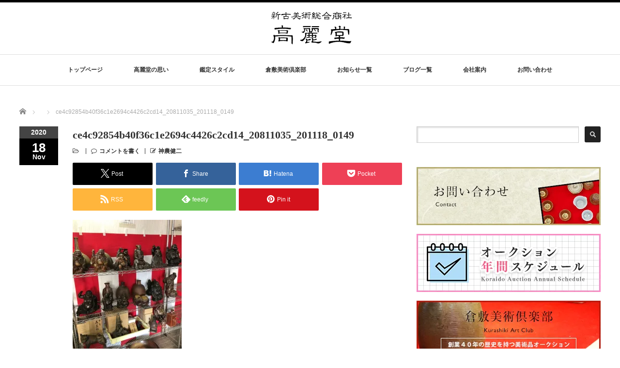

--- FILE ---
content_type: text/html; charset=UTF-8
request_url: https://koraido.net/free-auction-madeno-nagare/ce4c92854b40f36c1e2694c4426c2cd14_20811035_201118_0149
body_size: 102172
content:
<!DOCTYPE html PUBLIC "-//W3C//DTD XHTML 1.1//EN" "http://www.w3.org/TR/xhtml11/DTD/xhtml11.dtd">
<!--[if lt IE 9]><html xmlns="http://www.w3.org/1999/xhtml" class="ie"><![endif]-->
<!--[if (gt IE 9)|!(IE)]><!--><html xmlns="http://www.w3.org/1999/xhtml"><!--<![endif]-->
<head profile="http://gmpg.org/xfn/11">
<meta http-equiv="Content-Type" content="text/html; charset=UTF-8" />
<meta http-equiv="X-UA-Compatible" content="IE=edge,chrome=1" />
<meta name="viewport" content="width=device-width" />

<meta name="description" content="骨董品・古美術品に関するあらゆるご相談は高麗堂へお任せください。" />

<link rel="alternate" type="application/rss+xml" title="美術品総合商社｜株式会社 高麗堂 RSS Feed" href="https://koraido.net/feed" />
<link rel="alternate" type="application/atom+xml" title="美術品総合商社｜株式会社 高麗堂 Atom Feed" href="https://koraido.net/feed/atom" />
<link rel="pingback" href="https://koraido.net/xmlrpc.php" />

	<style>img:is([sizes="auto" i], [sizes^="auto," i]) { contain-intrinsic-size: 3000px 1500px }</style>
	
		<!-- All in One SEO 4.8.7 - aioseo.com -->
		<title>ce4c92854b40f36c1e2694c4426c2cd14_20811035_201118_0149 | 美術品総合商社｜株式会社 高麗堂</title>
	<meta name="robots" content="max-image-preview:large" />
	<meta name="author" content="神農健二"/>
	<link rel="canonical" href="https://koraido.net/free-auction-madeno-nagare/ce4c92854b40f36c1e2694c4426c2cd14_20811035_201118_0149" />
	<meta name="generator" content="All in One SEO (AIOSEO) 4.8.7" />
		<meta property="og:locale" content="ja_JP" />
		<meta property="og:site_name" content="美術品総合商社｜株式会社 高麗堂 | 骨董品・古美術品に関するあらゆるご相談は高麗堂へお任せください。" />
		<meta property="og:type" content="article" />
		<meta property="og:title" content="ce4c92854b40f36c1e2694c4426c2cd14_20811035_201118_0149 | 美術品総合商社｜株式会社 高麗堂" />
		<meta property="og:url" content="https://koraido.net/free-auction-madeno-nagare/ce4c92854b40f36c1e2694c4426c2cd14_20811035_201118_0149" />
		<meta property="article:published_time" content="2020-11-18T00:36:47+00:00" />
		<meta property="article:modified_time" content="2020-11-18T00:36:47+00:00" />
		<meta name="twitter:card" content="summary" />
		<meta name="twitter:title" content="ce4c92854b40f36c1e2694c4426c2cd14_20811035_201118_0149 | 美術品総合商社｜株式会社 高麗堂" />
		<script type="application/ld+json" class="aioseo-schema">
			{"@context":"https:\/\/schema.org","@graph":[{"@type":"BreadcrumbList","@id":"https:\/\/koraido.net\/free-auction-madeno-nagare\/ce4c92854b40f36c1e2694c4426c2cd14_20811035_201118_0149#breadcrumblist","itemListElement":[{"@type":"ListItem","@id":"https:\/\/koraido.net#listItem","position":1,"name":"\u30db\u30fc\u30e0","item":"https:\/\/koraido.net","nextItem":{"@type":"ListItem","@id":"https:\/\/koraido.net\/free-auction-madeno-nagare\/ce4c92854b40f36c1e2694c4426c2cd14_20811035_201118_0149#listItem","name":"ce4c92854b40f36c1e2694c4426c2cd14_20811035_201118_0149"}},{"@type":"ListItem","@id":"https:\/\/koraido.net\/free-auction-madeno-nagare\/ce4c92854b40f36c1e2694c4426c2cd14_20811035_201118_0149#listItem","position":2,"name":"ce4c92854b40f36c1e2694c4426c2cd14_20811035_201118_0149","previousItem":{"@type":"ListItem","@id":"https:\/\/koraido.net#listItem","name":"\u30db\u30fc\u30e0"}}]},{"@type":"ItemPage","@id":"https:\/\/koraido.net\/free-auction-madeno-nagare\/ce4c92854b40f36c1e2694c4426c2cd14_20811035_201118_0149#itempage","url":"https:\/\/koraido.net\/free-auction-madeno-nagare\/ce4c92854b40f36c1e2694c4426c2cd14_20811035_201118_0149","name":"ce4c92854b40f36c1e2694c4426c2cd14_20811035_201118_0149 | \u7f8e\u8853\u54c1\u7dcf\u5408\u5546\u793e\uff5c\u682a\u5f0f\u4f1a\u793e \u9ad8\u9e97\u5802","inLanguage":"ja","isPartOf":{"@id":"https:\/\/koraido.net\/#website"},"breadcrumb":{"@id":"https:\/\/koraido.net\/free-auction-madeno-nagare\/ce4c92854b40f36c1e2694c4426c2cd14_20811035_201118_0149#breadcrumblist"},"author":{"@id":"https:\/\/koraido.net\/author\/kannokoraido#author"},"creator":{"@id":"https:\/\/koraido.net\/author\/kannokoraido#author"},"datePublished":"2020-11-18T09:36:47+09:00","dateModified":"2020-11-18T09:36:47+09:00"},{"@type":"Organization","@id":"https:\/\/koraido.net\/#organization","name":"\u7f8e\u8853\u54c1\u7dcf\u5408\u5546\u793e\uff5c\u682a\u5f0f\u4f1a\u793e \u9ad8\u9e97\u5802","description":"\u9aa8\u8463\u54c1\u30fb\u53e4\u7f8e\u8853\u54c1\u306b\u95a2\u3059\u308b\u3042\u3089\u3086\u308b\u3054\u76f8\u8ac7\u306f\u9ad8\u9e97\u5802\u3078\u304a\u4efb\u305b\u304f\u3060\u3055\u3044\u3002","url":"https:\/\/koraido.net\/"},{"@type":"Person","@id":"https:\/\/koraido.net\/author\/kannokoraido#author","url":"https:\/\/koraido.net\/author\/kannokoraido","name":"\u795e\u8fb2\u5065\u4e8c","image":{"@type":"ImageObject","@id":"https:\/\/koraido.net\/free-auction-madeno-nagare\/ce4c92854b40f36c1e2694c4426c2cd14_20811035_201118_0149#authorImage","url":"https:\/\/secure.gravatar.com\/avatar\/38f6d739b6437dc451b10e20c566c22c72800eb88117d6b5097f463b81850bea?s=96&d=mm&r=g","width":96,"height":96,"caption":"\u795e\u8fb2\u5065\u4e8c"}},{"@type":"WebSite","@id":"https:\/\/koraido.net\/#website","url":"https:\/\/koraido.net\/","name":"\u7f8e\u8853\u54c1\u7dcf\u5408\u5546\u793e\uff5c\u682a\u5f0f\u4f1a\u793e \u9ad8\u9e97\u5802","description":"\u9aa8\u8463\u54c1\u30fb\u53e4\u7f8e\u8853\u54c1\u306b\u95a2\u3059\u308b\u3042\u3089\u3086\u308b\u3054\u76f8\u8ac7\u306f\u9ad8\u9e97\u5802\u3078\u304a\u4efb\u305b\u304f\u3060\u3055\u3044\u3002","inLanguage":"ja","publisher":{"@id":"https:\/\/koraido.net\/#organization"}}]}
		</script>
		<!-- All in One SEO -->

<link rel='dns-prefetch' href='//secure.gravatar.com' />
<link rel='dns-prefetch' href='//stats.wp.com' />
<link rel='dns-prefetch' href='//v0.wordpress.com' />
<link rel='preconnect' href='//i0.wp.com' />
<link rel="alternate" type="application/rss+xml" title="美術品総合商社｜株式会社 高麗堂 &raquo; ce4c92854b40f36c1e2694c4426c2cd14_20811035_201118_0149 のコメントのフィード" href="https://koraido.net/free-auction-madeno-nagare/ce4c92854b40f36c1e2694c4426c2cd14_20811035_201118_0149/feed" />
<script type="text/javascript">
/* <![CDATA[ */
window._wpemojiSettings = {"baseUrl":"https:\/\/s.w.org\/images\/core\/emoji\/16.0.1\/72x72\/","ext":".png","svgUrl":"https:\/\/s.w.org\/images\/core\/emoji\/16.0.1\/svg\/","svgExt":".svg","source":{"concatemoji":"https:\/\/koraido.net\/wp-includes\/js\/wp-emoji-release.min.js?ver=6.8.3"}};
/*! This file is auto-generated */
!function(s,n){var o,i,e;function c(e){try{var t={supportTests:e,timestamp:(new Date).valueOf()};sessionStorage.setItem(o,JSON.stringify(t))}catch(e){}}function p(e,t,n){e.clearRect(0,0,e.canvas.width,e.canvas.height),e.fillText(t,0,0);var t=new Uint32Array(e.getImageData(0,0,e.canvas.width,e.canvas.height).data),a=(e.clearRect(0,0,e.canvas.width,e.canvas.height),e.fillText(n,0,0),new Uint32Array(e.getImageData(0,0,e.canvas.width,e.canvas.height).data));return t.every(function(e,t){return e===a[t]})}function u(e,t){e.clearRect(0,0,e.canvas.width,e.canvas.height),e.fillText(t,0,0);for(var n=e.getImageData(16,16,1,1),a=0;a<n.data.length;a++)if(0!==n.data[a])return!1;return!0}function f(e,t,n,a){switch(t){case"flag":return n(e,"\ud83c\udff3\ufe0f\u200d\u26a7\ufe0f","\ud83c\udff3\ufe0f\u200b\u26a7\ufe0f")?!1:!n(e,"\ud83c\udde8\ud83c\uddf6","\ud83c\udde8\u200b\ud83c\uddf6")&&!n(e,"\ud83c\udff4\udb40\udc67\udb40\udc62\udb40\udc65\udb40\udc6e\udb40\udc67\udb40\udc7f","\ud83c\udff4\u200b\udb40\udc67\u200b\udb40\udc62\u200b\udb40\udc65\u200b\udb40\udc6e\u200b\udb40\udc67\u200b\udb40\udc7f");case"emoji":return!a(e,"\ud83e\udedf")}return!1}function g(e,t,n,a){var r="undefined"!=typeof WorkerGlobalScope&&self instanceof WorkerGlobalScope?new OffscreenCanvas(300,150):s.createElement("canvas"),o=r.getContext("2d",{willReadFrequently:!0}),i=(o.textBaseline="top",o.font="600 32px Arial",{});return e.forEach(function(e){i[e]=t(o,e,n,a)}),i}function t(e){var t=s.createElement("script");t.src=e,t.defer=!0,s.head.appendChild(t)}"undefined"!=typeof Promise&&(o="wpEmojiSettingsSupports",i=["flag","emoji"],n.supports={everything:!0,everythingExceptFlag:!0},e=new Promise(function(e){s.addEventListener("DOMContentLoaded",e,{once:!0})}),new Promise(function(t){var n=function(){try{var e=JSON.parse(sessionStorage.getItem(o));if("object"==typeof e&&"number"==typeof e.timestamp&&(new Date).valueOf()<e.timestamp+604800&&"object"==typeof e.supportTests)return e.supportTests}catch(e){}return null}();if(!n){if("undefined"!=typeof Worker&&"undefined"!=typeof OffscreenCanvas&&"undefined"!=typeof URL&&URL.createObjectURL&&"undefined"!=typeof Blob)try{var e="postMessage("+g.toString()+"("+[JSON.stringify(i),f.toString(),p.toString(),u.toString()].join(",")+"));",a=new Blob([e],{type:"text/javascript"}),r=new Worker(URL.createObjectURL(a),{name:"wpTestEmojiSupports"});return void(r.onmessage=function(e){c(n=e.data),r.terminate(),t(n)})}catch(e){}c(n=g(i,f,p,u))}t(n)}).then(function(e){for(var t in e)n.supports[t]=e[t],n.supports.everything=n.supports.everything&&n.supports[t],"flag"!==t&&(n.supports.everythingExceptFlag=n.supports.everythingExceptFlag&&n.supports[t]);n.supports.everythingExceptFlag=n.supports.everythingExceptFlag&&!n.supports.flag,n.DOMReady=!1,n.readyCallback=function(){n.DOMReady=!0}}).then(function(){return e}).then(function(){var e;n.supports.everything||(n.readyCallback(),(e=n.source||{}).concatemoji?t(e.concatemoji):e.wpemoji&&e.twemoji&&(t(e.twemoji),t(e.wpemoji)))}))}((window,document),window._wpemojiSettings);
/* ]]> */
</script>
<style id='wp-emoji-styles-inline-css' type='text/css'>

	img.wp-smiley, img.emoji {
		display: inline !important;
		border: none !important;
		box-shadow: none !important;
		height: 1em !important;
		width: 1em !important;
		margin: 0 0.07em !important;
		vertical-align: -0.1em !important;
		background: none !important;
		padding: 0 !important;
	}
</style>
<link rel='stylesheet' id='wp-block-library-css' href='https://koraido.net/wp-includes/css/dist/block-library/style.min.css?ver=6.8.3' type='text/css' media='all' />
<style id='classic-theme-styles-inline-css' type='text/css'>
/*! This file is auto-generated */
.wp-block-button__link{color:#fff;background-color:#32373c;border-radius:9999px;box-shadow:none;text-decoration:none;padding:calc(.667em + 2px) calc(1.333em + 2px);font-size:1.125em}.wp-block-file__button{background:#32373c;color:#fff;text-decoration:none}
</style>
<link rel='stylesheet' id='mediaelement-css' href='https://koraido.net/wp-includes/js/mediaelement/mediaelementplayer-legacy.min.css?ver=4.2.17' type='text/css' media='all' />
<link rel='stylesheet' id='wp-mediaelement-css' href='https://koraido.net/wp-includes/js/mediaelement/wp-mediaelement.min.css?ver=6.8.3' type='text/css' media='all' />
<style id='jetpack-sharing-buttons-style-inline-css' type='text/css'>
.jetpack-sharing-buttons__services-list{display:flex;flex-direction:row;flex-wrap:wrap;gap:0;list-style-type:none;margin:5px;padding:0}.jetpack-sharing-buttons__services-list.has-small-icon-size{font-size:12px}.jetpack-sharing-buttons__services-list.has-normal-icon-size{font-size:16px}.jetpack-sharing-buttons__services-list.has-large-icon-size{font-size:24px}.jetpack-sharing-buttons__services-list.has-huge-icon-size{font-size:36px}@media print{.jetpack-sharing-buttons__services-list{display:none!important}}.editor-styles-wrapper .wp-block-jetpack-sharing-buttons{gap:0;padding-inline-start:0}ul.jetpack-sharing-buttons__services-list.has-background{padding:1.25em 2.375em}
</style>
<style id='global-styles-inline-css' type='text/css'>
:root{--wp--preset--aspect-ratio--square: 1;--wp--preset--aspect-ratio--4-3: 4/3;--wp--preset--aspect-ratio--3-4: 3/4;--wp--preset--aspect-ratio--3-2: 3/2;--wp--preset--aspect-ratio--2-3: 2/3;--wp--preset--aspect-ratio--16-9: 16/9;--wp--preset--aspect-ratio--9-16: 9/16;--wp--preset--color--black: #000000;--wp--preset--color--cyan-bluish-gray: #abb8c3;--wp--preset--color--white: #ffffff;--wp--preset--color--pale-pink: #f78da7;--wp--preset--color--vivid-red: #cf2e2e;--wp--preset--color--luminous-vivid-orange: #ff6900;--wp--preset--color--luminous-vivid-amber: #fcb900;--wp--preset--color--light-green-cyan: #7bdcb5;--wp--preset--color--vivid-green-cyan: #00d084;--wp--preset--color--pale-cyan-blue: #8ed1fc;--wp--preset--color--vivid-cyan-blue: #0693e3;--wp--preset--color--vivid-purple: #9b51e0;--wp--preset--gradient--vivid-cyan-blue-to-vivid-purple: linear-gradient(135deg,rgba(6,147,227,1) 0%,rgb(155,81,224) 100%);--wp--preset--gradient--light-green-cyan-to-vivid-green-cyan: linear-gradient(135deg,rgb(122,220,180) 0%,rgb(0,208,130) 100%);--wp--preset--gradient--luminous-vivid-amber-to-luminous-vivid-orange: linear-gradient(135deg,rgba(252,185,0,1) 0%,rgba(255,105,0,1) 100%);--wp--preset--gradient--luminous-vivid-orange-to-vivid-red: linear-gradient(135deg,rgba(255,105,0,1) 0%,rgb(207,46,46) 100%);--wp--preset--gradient--very-light-gray-to-cyan-bluish-gray: linear-gradient(135deg,rgb(238,238,238) 0%,rgb(169,184,195) 100%);--wp--preset--gradient--cool-to-warm-spectrum: linear-gradient(135deg,rgb(74,234,220) 0%,rgb(151,120,209) 20%,rgb(207,42,186) 40%,rgb(238,44,130) 60%,rgb(251,105,98) 80%,rgb(254,248,76) 100%);--wp--preset--gradient--blush-light-purple: linear-gradient(135deg,rgb(255,206,236) 0%,rgb(152,150,240) 100%);--wp--preset--gradient--blush-bordeaux: linear-gradient(135deg,rgb(254,205,165) 0%,rgb(254,45,45) 50%,rgb(107,0,62) 100%);--wp--preset--gradient--luminous-dusk: linear-gradient(135deg,rgb(255,203,112) 0%,rgb(199,81,192) 50%,rgb(65,88,208) 100%);--wp--preset--gradient--pale-ocean: linear-gradient(135deg,rgb(255,245,203) 0%,rgb(182,227,212) 50%,rgb(51,167,181) 100%);--wp--preset--gradient--electric-grass: linear-gradient(135deg,rgb(202,248,128) 0%,rgb(113,206,126) 100%);--wp--preset--gradient--midnight: linear-gradient(135deg,rgb(2,3,129) 0%,rgb(40,116,252) 100%);--wp--preset--font-size--small: 13px;--wp--preset--font-size--medium: 20px;--wp--preset--font-size--large: 36px;--wp--preset--font-size--x-large: 42px;--wp--preset--spacing--20: 0.44rem;--wp--preset--spacing--30: 0.67rem;--wp--preset--spacing--40: 1rem;--wp--preset--spacing--50: 1.5rem;--wp--preset--spacing--60: 2.25rem;--wp--preset--spacing--70: 3.38rem;--wp--preset--spacing--80: 5.06rem;--wp--preset--shadow--natural: 6px 6px 9px rgba(0, 0, 0, 0.2);--wp--preset--shadow--deep: 12px 12px 50px rgba(0, 0, 0, 0.4);--wp--preset--shadow--sharp: 6px 6px 0px rgba(0, 0, 0, 0.2);--wp--preset--shadow--outlined: 6px 6px 0px -3px rgba(255, 255, 255, 1), 6px 6px rgba(0, 0, 0, 1);--wp--preset--shadow--crisp: 6px 6px 0px rgba(0, 0, 0, 1);}:where(.is-layout-flex){gap: 0.5em;}:where(.is-layout-grid){gap: 0.5em;}body .is-layout-flex{display: flex;}.is-layout-flex{flex-wrap: wrap;align-items: center;}.is-layout-flex > :is(*, div){margin: 0;}body .is-layout-grid{display: grid;}.is-layout-grid > :is(*, div){margin: 0;}:where(.wp-block-columns.is-layout-flex){gap: 2em;}:where(.wp-block-columns.is-layout-grid){gap: 2em;}:where(.wp-block-post-template.is-layout-flex){gap: 1.25em;}:where(.wp-block-post-template.is-layout-grid){gap: 1.25em;}.has-black-color{color: var(--wp--preset--color--black) !important;}.has-cyan-bluish-gray-color{color: var(--wp--preset--color--cyan-bluish-gray) !important;}.has-white-color{color: var(--wp--preset--color--white) !important;}.has-pale-pink-color{color: var(--wp--preset--color--pale-pink) !important;}.has-vivid-red-color{color: var(--wp--preset--color--vivid-red) !important;}.has-luminous-vivid-orange-color{color: var(--wp--preset--color--luminous-vivid-orange) !important;}.has-luminous-vivid-amber-color{color: var(--wp--preset--color--luminous-vivid-amber) !important;}.has-light-green-cyan-color{color: var(--wp--preset--color--light-green-cyan) !important;}.has-vivid-green-cyan-color{color: var(--wp--preset--color--vivid-green-cyan) !important;}.has-pale-cyan-blue-color{color: var(--wp--preset--color--pale-cyan-blue) !important;}.has-vivid-cyan-blue-color{color: var(--wp--preset--color--vivid-cyan-blue) !important;}.has-vivid-purple-color{color: var(--wp--preset--color--vivid-purple) !important;}.has-black-background-color{background-color: var(--wp--preset--color--black) !important;}.has-cyan-bluish-gray-background-color{background-color: var(--wp--preset--color--cyan-bluish-gray) !important;}.has-white-background-color{background-color: var(--wp--preset--color--white) !important;}.has-pale-pink-background-color{background-color: var(--wp--preset--color--pale-pink) !important;}.has-vivid-red-background-color{background-color: var(--wp--preset--color--vivid-red) !important;}.has-luminous-vivid-orange-background-color{background-color: var(--wp--preset--color--luminous-vivid-orange) !important;}.has-luminous-vivid-amber-background-color{background-color: var(--wp--preset--color--luminous-vivid-amber) !important;}.has-light-green-cyan-background-color{background-color: var(--wp--preset--color--light-green-cyan) !important;}.has-vivid-green-cyan-background-color{background-color: var(--wp--preset--color--vivid-green-cyan) !important;}.has-pale-cyan-blue-background-color{background-color: var(--wp--preset--color--pale-cyan-blue) !important;}.has-vivid-cyan-blue-background-color{background-color: var(--wp--preset--color--vivid-cyan-blue) !important;}.has-vivid-purple-background-color{background-color: var(--wp--preset--color--vivid-purple) !important;}.has-black-border-color{border-color: var(--wp--preset--color--black) !important;}.has-cyan-bluish-gray-border-color{border-color: var(--wp--preset--color--cyan-bluish-gray) !important;}.has-white-border-color{border-color: var(--wp--preset--color--white) !important;}.has-pale-pink-border-color{border-color: var(--wp--preset--color--pale-pink) !important;}.has-vivid-red-border-color{border-color: var(--wp--preset--color--vivid-red) !important;}.has-luminous-vivid-orange-border-color{border-color: var(--wp--preset--color--luminous-vivid-orange) !important;}.has-luminous-vivid-amber-border-color{border-color: var(--wp--preset--color--luminous-vivid-amber) !important;}.has-light-green-cyan-border-color{border-color: var(--wp--preset--color--light-green-cyan) !important;}.has-vivid-green-cyan-border-color{border-color: var(--wp--preset--color--vivid-green-cyan) !important;}.has-pale-cyan-blue-border-color{border-color: var(--wp--preset--color--pale-cyan-blue) !important;}.has-vivid-cyan-blue-border-color{border-color: var(--wp--preset--color--vivid-cyan-blue) !important;}.has-vivid-purple-border-color{border-color: var(--wp--preset--color--vivid-purple) !important;}.has-vivid-cyan-blue-to-vivid-purple-gradient-background{background: var(--wp--preset--gradient--vivid-cyan-blue-to-vivid-purple) !important;}.has-light-green-cyan-to-vivid-green-cyan-gradient-background{background: var(--wp--preset--gradient--light-green-cyan-to-vivid-green-cyan) !important;}.has-luminous-vivid-amber-to-luminous-vivid-orange-gradient-background{background: var(--wp--preset--gradient--luminous-vivid-amber-to-luminous-vivid-orange) !important;}.has-luminous-vivid-orange-to-vivid-red-gradient-background{background: var(--wp--preset--gradient--luminous-vivid-orange-to-vivid-red) !important;}.has-very-light-gray-to-cyan-bluish-gray-gradient-background{background: var(--wp--preset--gradient--very-light-gray-to-cyan-bluish-gray) !important;}.has-cool-to-warm-spectrum-gradient-background{background: var(--wp--preset--gradient--cool-to-warm-spectrum) !important;}.has-blush-light-purple-gradient-background{background: var(--wp--preset--gradient--blush-light-purple) !important;}.has-blush-bordeaux-gradient-background{background: var(--wp--preset--gradient--blush-bordeaux) !important;}.has-luminous-dusk-gradient-background{background: var(--wp--preset--gradient--luminous-dusk) !important;}.has-pale-ocean-gradient-background{background: var(--wp--preset--gradient--pale-ocean) !important;}.has-electric-grass-gradient-background{background: var(--wp--preset--gradient--electric-grass) !important;}.has-midnight-gradient-background{background: var(--wp--preset--gradient--midnight) !important;}.has-small-font-size{font-size: var(--wp--preset--font-size--small) !important;}.has-medium-font-size{font-size: var(--wp--preset--font-size--medium) !important;}.has-large-font-size{font-size: var(--wp--preset--font-size--large) !important;}.has-x-large-font-size{font-size: var(--wp--preset--font-size--x-large) !important;}
:where(.wp-block-post-template.is-layout-flex){gap: 1.25em;}:where(.wp-block-post-template.is-layout-grid){gap: 1.25em;}
:where(.wp-block-columns.is-layout-flex){gap: 2em;}:where(.wp-block-columns.is-layout-grid){gap: 2em;}
:root :where(.wp-block-pullquote){font-size: 1.5em;line-height: 1.6;}
</style>
<link rel='stylesheet' id='flexible-faq-css' href='https://koraido.net/wp-content/plugins/flexible-faq/css/flexible-faq.css?ver=0.1' type='text/css' media='all' />
<link rel='stylesheet' id='wp-v-icons-css-css' href='https://koraido.net/wp-content/plugins/wp-visual-icon-fonts/css/wpvi-fa4.css?ver=6.8.3' type='text/css' media='all' />
<link rel='stylesheet' id='wc-shortcodes-style-css' href='https://koraido.net/wp-content/plugins/wc-shortcodes/public/assets/css/style.css?ver=3.46' type='text/css' media='all' />
<style id='jetpack_facebook_likebox-inline-css' type='text/css'>
.widget_facebook_likebox {
	overflow: hidden;
}

</style>
<link rel='stylesheet' id='fancybox-css' href='https://koraido.net/wp-content/plugins/easy-fancybox/fancybox/1.5.4/jquery.fancybox.min.css?ver=6.8.3' type='text/css' media='screen' />
<style id='fancybox-inline-css' type='text/css'>
#fancybox-outer{background:#ffffff}#fancybox-content{background:#ffffff;border-color:#ffffff;color:#000000;}#fancybox-title,#fancybox-title-float-main{color:#fff}
</style>
<link rel='stylesheet' id='wordpresscanvas-font-awesome-css' href='https://koraido.net/wp-content/plugins/wc-shortcodes/public/assets/css/font-awesome.min.css?ver=4.7.0' type='text/css' media='all' />
<script type="text/javascript" src="https://koraido.net/wp-includes/js/jquery/jquery.min.js?ver=3.7.1" id="jquery-core-js"></script>
<script type="text/javascript" src="https://koraido.net/wp-includes/js/jquery/jquery-migrate.min.js?ver=3.4.1" id="jquery-migrate-js"></script>
<link rel="https://api.w.org/" href="https://koraido.net/wp-json/" /><link rel="alternate" title="JSON" type="application/json" href="https://koraido.net/wp-json/wp/v2/media/827" /><link rel='shortlink' href='https://wp.me/a8O4DS-dl' />
<link rel="alternate" title="oEmbed (JSON)" type="application/json+oembed" href="https://koraido.net/wp-json/oembed/1.0/embed?url=https%3A%2F%2Fkoraido.net%2Ffree-auction-madeno-nagare%2Fce4c92854b40f36c1e2694c4426c2cd14_20811035_201118_0149" />
<link rel="alternate" title="oEmbed (XML)" type="text/xml+oembed" href="https://koraido.net/wp-json/oembed/1.0/embed?url=https%3A%2F%2Fkoraido.net%2Ffree-auction-madeno-nagare%2Fce4c92854b40f36c1e2694c4426c2cd14_20811035_201118_0149&#038;format=xml" />
<!-- Favicon Rotator -->
<!-- End Favicon Rotator -->
	<style>img#wpstats{display:none}</style>
		<link rel="icon" href="https://i0.wp.com/koraido.net/wp-content/uploads/2017/04/cropped-favicon-1.jpg?fit=32%2C32&#038;ssl=1" sizes="32x32" />
<link rel="icon" href="https://i0.wp.com/koraido.net/wp-content/uploads/2017/04/cropped-favicon-1.jpg?fit=192%2C192&#038;ssl=1" sizes="192x192" />
<link rel="apple-touch-icon" href="https://i0.wp.com/koraido.net/wp-content/uploads/2017/04/cropped-favicon-1.jpg?fit=180%2C180&#038;ssl=1" />
<meta name="msapplication-TileImage" content="https://i0.wp.com/koraido.net/wp-content/uploads/2017/04/cropped-favicon-1.jpg?fit=270%2C270&#038;ssl=1" />
<script src="https://koraido.net/wp-content/themes/luxe_tcd022/js/jquery.easing.1.3.js"></script>

<link rel="stylesheet" href="//maxcdn.bootstrapcdn.com/font-awesome/4.3.0/css/font-awesome.min.css">
<link rel="stylesheet" href="https://koraido.net/wp-content/themes/luxe_tcd022/style.css?ver=4.3.2" type="text/css" />
<link rel="stylesheet" href="https://koraido.net/wp-content/themes/luxe_tcd022/comment-style.css?ver=4.3.2" type="text/css" />

<link rel="stylesheet" media="screen and (min-width:1201px)" href="https://koraido.net/wp-content/themes/luxe_tcd022/style_pc.css?ver=4.3.2" type="text/css" />
<link rel="stylesheet" media="screen and (max-width:1200px)" href="https://koraido.net/wp-content/themes/luxe_tcd022/style_sp.css?ver=4.3.2" type="text/css" />
<link rel="stylesheet" media="screen and (max-width:1200px)" href="https://koraido.net/wp-content/themes/luxe_tcd022/footer-bar/footer-bar.css?ver=?ver=4.3.2">

<link rel="stylesheet" href="https://koraido.net/wp-content/themes/luxe_tcd022/japanese.css?ver=4.3.2" type="text/css" />

<script type="text/javascript" src="https://koraido.net/wp-content/themes/luxe_tcd022/js/jscript.js?ver=4.3.2"></script>
<script type="text/javascript" src="https://koraido.net/wp-content/themes/luxe_tcd022/js/scroll.js?ver=4.3.2"></script>
<script type="text/javascript" src="https://koraido.net/wp-content/themes/luxe_tcd022/js/comment.js?ver=4.3.2"></script>
<script type="text/javascript" src="https://koraido.net/wp-content/themes/luxe_tcd022/js/rollover.js?ver=4.3.2"></script>
<!--[if lt IE 9]>
<link id="stylesheet" rel="stylesheet" href="https://koraido.net/wp-content/themes/luxe_tcd022/style_pc.css?ver=4.3.2" type="text/css" />
<script type="text/javascript" src="https://koraido.net/wp-content/themes/luxe_tcd022/js/ie.js?ver=4.3.2"></script>
<link rel="stylesheet" href="https://koraido.net/wp-content/themes/luxe_tcd022/ie.css" type="text/css" />
<![endif]-->

<!--[if IE 7]>
<link rel="stylesheet" href="https://koraido.net/wp-content/themes/luxe_tcd022/ie7.css" type="text/css" />
<![endif]-->


<!-- carousel -->
<script type="text/javascript" src="https://koraido.net/wp-content/themes/luxe_tcd022/js/slick.min.js"></script>
<link rel="stylesheet" type="text/css" href="https://koraido.net/wp-content/themes/luxe_tcd022/js/slick.css"/>
<script type="text/javascript" charset="utf-8">
	jQuery(window).load(function() {
		jQuery('.carousel').slick({
			arrows: true,
			dots: false,
			infinite: true,
			slidesToShow: 6,
			slidesToScroll: 1,
			autoplay: true,
			autoplaySpeed: 3000,

		});
	});
</script>
<!-- /carousel -->


<style type="text/css">
body { font-size:15px; }
a {color: #333333;}
a:hover {color: #DB7093;}
#global_menu ul ul li a{background:#333333;}
#global_menu ul ul li a:hover{background:#DB7093;}
#return_top{background-color:#333333;}
#return_top:hover{background-color:#DB7093;}
.google_search input:hover#search_button, .google_search #searchsubmit:hover { background-color:#DB7093; }
.widget_search #search-btn input:hover, .widget_search #searchsubmit:hover { background-color:#DB7093; }

#submit_comment:hover {
	background:#333333;
}

.post_content a, .custom-html-widget a { color:#333333; }
.post_content a:hover, .custom-html-widget a:hover { color:#57BDCC; }

@media screen and (max-width:1200px){
  #header{ border: none; }
  .slick-next, .slick-prev{ display: none !important; }
  #footer_social_link{ position: absolute; bottom: 9px; right: 60px; }
  #footer_social_link li{ background: #bbb; border-radius: 100%; margin-right: 5px; }
  #footer_social_link li:before{ top: 7px !important; left: 7px !important; }
}

.demo01 {
}

.demo01 a {
width:100%;
height:300px;
background-size: contain!important;
    background: url("https://koraido.net/wp-content/uploads/2017/04/ojigi01.jpg") no-repeat;
    display: block;
    text-indent: -9999px;
}

.demo01 a:hover {
    background-image: url("https://koraido.net/wp-content/uploads/2017/04/ojigi02.jpg");
}

.textwidget a img{
margin-bottom:15px;
}

#footer {
    background-color: #DB7093!important;
}

.post_content h2 {
    display: block;
    font-size: 1.5em;
    -webkit-margin-before: 0;
    -webkit-margin-after: 0.83em;
    -webkit-margin-start: 0px;
    -webkit-margin-end: 0px;
    font-weight:normal;
    font-family: "ヒラギノ明朝 ProN W6", "HiraMinProN-W6", "HG明朝E", "ＭＳ Ｐ明朝", "MS PMincho", "MS 明朝", serif;
text-align:center;
padding-bottom:15px;
padding-top:15px;
border-bottom:solid 3px #e5deb2;
background:url("https://koraido.net/wp-content/uploads/2017/04/bg_h2.jpg") ;
}
.faq-pretty ul{
margin-left:0px!important;
}
@media only screen and (max-width:480px){
.demo01 a {
width:100%;
height:150px;
background-size: contain!important;
    background: url("https://koraido.net/wp-content/uploads/2017/04/ojigi01.jpg") no-repeat;
    display: block;
    text-indent: -9999px;
}
.post img.alignright, div.alignright,
.post img.alignright, div.alignleft
{
    margin: 10px auto!important;
 display: block;
    float: none!important;
}
}

/*メールフォームrecaptcha中央配置*/
.wpcf7-recaptcha{
margin-right:auto;
margin-left:auto;
text-align: center;
width:300px;
}

#footer-inner {
    padding: 30px 20px 25px;
    border-top: none;
    background: :#DB7093!important;
    color: #fff;
}

a:hover img{
	opacity:0.5;
}


#header{
	position: fixed;
	z-index: 9999999;
	background: #fff;
	border-top: solid 5px #000;
}

@media screen and (min-width:1201px){
  #contents{
  	padding-top: 222px;
  }
}

@media screen and (max-width:1200px){
  #contents{
  	padding-top: 60px;
  }
}

#wrapper{
	border-top: none;
}


</style>

</head>

<body class="attachment wp-singular attachment-template-default single single-attachment postid-827 attachmentid-827 attachment-jpeg wp-theme-luxe_tcd022 wc-shortcodes-font-awesome-enabled">
<div id="wrapper">
	<!-- header -->
	<div id="header" class="clearfix">
		<div id="logo-area">
			<!-- logo -->
   <div id='logo_image'>
<h1 id="logo" style="top:19px; left:519px;"><a href=" https://koraido.net/" title="美術品総合商社｜株式会社 高麗堂" data-label="美術品総合商社｜株式会社 高麗堂"><img src="https://koraido.net/wp-content/uploads/tcd-w/logo.jpg?1768619747" alt="美術品総合商社｜株式会社 高麗堂" title="美術品総合商社｜株式会社 高麗堂" /></a></h1>
</div>

		</div>
   <a href="#" class="menu_button"></a>
		<!-- global menu -->
		<div id="global_menu" class="clearfix">
	<ul id="menu-menu-1" class="menu"><li id="menu-item-22" class="menu-item menu-item-type-post_type menu-item-object-page menu-item-home menu-item-22"><a href="https://koraido.net/">トップページ</a></li>
<li id="menu-item-27" class="menu-item menu-item-type-post_type menu-item-object-page menu-item-27"><a href="https://koraido.net/thought">高麗堂の思い</a></li>
<li id="menu-item-208" class="menu-item menu-item-type-custom menu-item-object-custom menu-item-has-children menu-item-208"><a>鑑定スタイル</a>
<ul class="sub-menu">
	<li id="menu-item-207" class="menu-item menu-item-type-post_type menu-item-object-page menu-item-207"><a href="https://koraido.net/assessment">美術品専門としての確かな査定</a></li>
	<li id="menu-item-129" class="menu-item menu-item-type-post_type menu-item-object-page menu-item-129"><a href="https://koraido.net/appraiser">首席鑑定士 平田昌弘のご紹介</a></li>
</ul>
</li>
<li id="menu-item-28" class="menu-item menu-item-type-custom menu-item-object-custom menu-item-has-children menu-item-28"><a>倉敷美術倶楽部</a>
<ul class="sub-menu">
	<li id="menu-item-25" class="menu-item menu-item-type-post_type menu-item-object-page menu-item-25"><a href="https://koraido.net/member-auction">会員制美術品オークション</a></li>
	<li id="menu-item-23" class="menu-item menu-item-type-post_type menu-item-object-page menu-item-23"><a href="https://koraido.net/free-auction">フリーオークション</a></li>
</ul>
</li>
<li id="menu-item-76" class="menu-item menu-item-type-custom menu-item-object-custom menu-item-76"><a href="https://koraido.net/news/">お知らせ一覧</a></li>
<li id="menu-item-24" class="menu-item menu-item-type-post_type menu-item-object-page current_page_parent menu-item-24"><a href="https://koraido.net/blog">ブログ一覧</a></li>
<li id="menu-item-26" class="menu-item menu-item-type-post_type menu-item-object-page menu-item-26"><a href="https://koraido.net/company">会社案内</a></li>
<li id="menu-item-21" class="menu-item menu-item-type-post_type menu-item-object-page menu-item-21"><a href="https://koraido.net/contact">お問い合わせ</a></li>
</ul>		</div>
		<!-- /global menu -->

	</div>
	<!-- /header -->


	<div id="contents" class="clearfix">
		
<ul id="bread_crumb" class="clearfix" itemscope itemtype="http://schema.org/BreadcrumbList">
 <li itemprop="itemListElement" itemscope itemtype="http://schema.org/ListItem" class="home"><a itemprop="item" href="https://koraido.net/"><span itemprop="name">Home</span></a><meta itemprop="position" content="1" /></li>

 <li itemprop="itemListElement" itemscope itemtype="http://schema.org/ListItem">
   <meta itemprop="position" content="2" /></li>
 <li itemprop="itemListElement" itemscope itemtype="http://schema.org/ListItem" class="last"><span itemprop="name">ce4c92854b40f36c1e2694c4426c2cd14_20811035_201118_0149</span><meta itemprop="position" content="3" /></li>

</ul>
		<!-- main contents -->
		<div id="mainColumn">
						<div class="post clearfix">
								<div class="post_date">
					<div class="post_date_year">2020</div>
					<div class="post_date_month"><span>18</span>Nov</div>
				</div>
								<div class="post_info">
					<h2 class="post_title">ce4c92854b40f36c1e2694c4426c2cd14_20811035_201118_0149</h2>
					<ul class="meta clearfix">
						<li class="post_category"><i class="fa fa-folder-open-o"></i></li>
											    <li class="post_comment"><i class="fa fa-comment-o"></i><a href="https://koraido.net/free-auction-madeno-nagare/ce4c92854b40f36c1e2694c4426c2cd14_20811035_201118_0149#respond">コメントを書く</a></li>					    <li class="post_author"><i class="fa fa-pencil-square-o"></i><a href="https://koraido.net/author/kannokoraido" title="神農健二 の投稿" rel="author">神農健二</a></li>					</ul>

					
					<!-- sns button top -->
										<div class="clearfix">
<!--Type1-->

<!--Type2-->

<!--Type3-->

<div id="share_btm1">

 

<div class="sns">
<ul class="type3 clearfix">
<!--Twitterボタン-->
<li class="twitter">
<a href="http://twitter.com/share?text=ce4c92854b40f36c1e2694c4426c2cd14_20811035_201118_0149&url=https%3A%2F%2Fkoraido.net%2Ffree-auction-madeno-nagare%2Fce4c92854b40f36c1e2694c4426c2cd14_20811035_201118_0149&via=&tw_p=tweetbutton&related=" onclick="javascript:window.open(this.href, '', 'menubar=no,toolbar=no,resizable=yes,scrollbars=yes,height=400,width=600');return false;"><i class="icon-twitter"></i><span class="ttl">Post</span><span class="share-count"></span></a></li>

<!--Facebookボタン-->
<li class="facebook">
<a href="//www.facebook.com/sharer/sharer.php?u=https://koraido.net/free-auction-madeno-nagare/ce4c92854b40f36c1e2694c4426c2cd14_20811035_201118_0149&amp;t=ce4c92854b40f36c1e2694c4426c2cd14_20811035_201118_0149" class="facebook-btn-icon-link" target="blank" rel="nofollow"><i class="icon-facebook"></i><span class="ttl">Share</span><span class="share-count"></span></a></li>

<!--Hatebuボタン-->
<li class="hatebu">
<a href="http://b.hatena.ne.jp/add?mode=confirm&url=https%3A%2F%2Fkoraido.net%2Ffree-auction-madeno-nagare%2Fce4c92854b40f36c1e2694c4426c2cd14_20811035_201118_0149" onclick="javascript:window.open(this.href, '', 'menubar=no,toolbar=no,resizable=yes,scrollbars=yes,height=400,width=510');return false;" ><i class="icon-hatebu"></i><span class="ttl">Hatena</span><span class="share-count"></span></a></li>

<!--Pocketボタン-->
<li class="pocket">
<a href="http://getpocket.com/edit?url=https%3A%2F%2Fkoraido.net%2Ffree-auction-madeno-nagare%2Fce4c92854b40f36c1e2694c4426c2cd14_20811035_201118_0149&title=ce4c92854b40f36c1e2694c4426c2cd14_20811035_201118_0149" target="blank"><i class="icon-pocket"></i><span class="ttl">Pocket</span><span class="share-count"></span></a></li>

<!--RSSボタン-->
<li class="rss">
<a href="https://koraido.net/feed" target="blank"><i class="icon-rss"></i><span class="ttl">RSS</span></a></li>

<!--Feedlyボタン-->
<li class="feedly">
<a href="http://feedly.com/index.html#subscription/feed/https://koraido.net/feed" target="blank"><i class="icon-feedly"></i><span class="ttl">feedly</span><span class="share-count"></span></a></li>

<!--Pinterestボタン-->
<li class="pinterest">
<a rel="nofollow" target="_blank" href="https://www.pinterest.com/pin/create/button/?url=https%3A%2F%2Fkoraido.net%2Ffree-auction-madeno-nagare%2Fce4c92854b40f36c1e2694c4426c2cd14_20811035_201118_0149&media=https://i0.wp.com/koraido.net/wp-content/uploads/2020/11/ce4c92854b40f36c1e2694c4426c2cd14_20811035_201118_0149.jpg?fit=768%2C1024&ssl=1&description=ce4c92854b40f36c1e2694c4426c2cd14_20811035_201118_0149"><i class="icon-pinterest"></i><span class="ttl">Pin&nbsp;it</span></a></li>

</ul>
</div>

</div>


<!--Type4-->

<!--Type5-->
</div>
										<!-- /sns button top -->
										<div class="post_content">

						<p class="attachment"><a href="https://i0.wp.com/koraido.net/wp-content/uploads/2020/11/ce4c92854b40f36c1e2694c4426c2cd14_20811035_201118_0149.jpg?ssl=1"><img fetchpriority="high" decoding="async" width="225" height="300" src="https://i0.wp.com/koraido.net/wp-content/uploads/2020/11/ce4c92854b40f36c1e2694c4426c2cd14_20811035_201118_0149.jpg?fit=225%2C300&amp;ssl=1" class="attachment-medium size-medium" alt="" srcset="https://i0.wp.com/koraido.net/wp-content/uploads/2020/11/ce4c92854b40f36c1e2694c4426c2cd14_20811035_201118_0149.jpg?w=768&amp;ssl=1 768w, https://i0.wp.com/koraido.net/wp-content/uploads/2020/11/ce4c92854b40f36c1e2694c4426c2cd14_20811035_201118_0149.jpg?resize=225%2C300&amp;ssl=1 225w" sizes="(max-width: 225px) 100vw, 225px" data-attachment-id="827" data-permalink="https://koraido.net/free-auction-madeno-nagare/ce4c92854b40f36c1e2694c4426c2cd14_20811035_201118_0149" data-orig-file="https://i0.wp.com/koraido.net/wp-content/uploads/2020/11/ce4c92854b40f36c1e2694c4426c2cd14_20811035_201118_0149.jpg?fit=768%2C1024&amp;ssl=1" data-orig-size="768,1024" data-comments-opened="1" data-image-meta="{&quot;aperture&quot;:&quot;0&quot;,&quot;credit&quot;:&quot;&quot;,&quot;camera&quot;:&quot;&quot;,&quot;caption&quot;:&quot;&quot;,&quot;created_timestamp&quot;:&quot;0&quot;,&quot;copyright&quot;:&quot;&quot;,&quot;focal_length&quot;:&quot;0&quot;,&quot;iso&quot;:&quot;0&quot;,&quot;shutter_speed&quot;:&quot;0&quot;,&quot;title&quot;:&quot;&quot;,&quot;orientation&quot;:&quot;0&quot;}" data-image-title="ce4c92854b40f36c1e2694c4426c2cd14_20811035_201118_0149" data-image-description="" data-image-caption="" data-medium-file="https://i0.wp.com/koraido.net/wp-content/uploads/2020/11/ce4c92854b40f36c1e2694c4426c2cd14_20811035_201118_0149.jpg?fit=225%2C300&amp;ssl=1" data-large-file="https://i0.wp.com/koraido.net/wp-content/uploads/2020/11/ce4c92854b40f36c1e2694c4426c2cd14_20811035_201118_0149.jpg?fit=768%2C1024&amp;ssl=1" /></a></p>
											</div>
					<!-- sns button bottom -->
										<div class="clearfix mb10">
<!--Type1-->

<!--Type2-->

<!--Type3-->

<div id="share_btm1">

 

<div class="sns">
<ul class="type3 clearfix">
<!--Twitterボタン-->
<li class="twitter">
<a href="http://twitter.com/share?text=ce4c92854b40f36c1e2694c4426c2cd14_20811035_201118_0149&url=https%3A%2F%2Fkoraido.net%2Ffree-auction-madeno-nagare%2Fce4c92854b40f36c1e2694c4426c2cd14_20811035_201118_0149&via=&tw_p=tweetbutton&related=" onclick="javascript:window.open(this.href, '', 'menubar=no,toolbar=no,resizable=yes,scrollbars=yes,height=400,width=600');return false;"><i class="icon-twitter"></i><span class="ttl">Post</span><span class="share-count"></span></a></li>

<!--Facebookボタン-->
<li class="facebook">
<a href="//www.facebook.com/sharer/sharer.php?u=https://koraido.net/free-auction-madeno-nagare/ce4c92854b40f36c1e2694c4426c2cd14_20811035_201118_0149&amp;t=ce4c92854b40f36c1e2694c4426c2cd14_20811035_201118_0149" class="facebook-btn-icon-link" target="blank" rel="nofollow"><i class="icon-facebook"></i><span class="ttl">Share</span><span class="share-count"></span></a></li>

<!--Hatebuボタン-->
<li class="hatebu">
<a href="http://b.hatena.ne.jp/add?mode=confirm&url=https%3A%2F%2Fkoraido.net%2Ffree-auction-madeno-nagare%2Fce4c92854b40f36c1e2694c4426c2cd14_20811035_201118_0149" onclick="javascript:window.open(this.href, '', 'menubar=no,toolbar=no,resizable=yes,scrollbars=yes,height=400,width=510');return false;" ><i class="icon-hatebu"></i><span class="ttl">Hatena</span><span class="share-count"></span></a></li>

<!--Pocketボタン-->
<li class="pocket">
<a href="http://getpocket.com/edit?url=https%3A%2F%2Fkoraido.net%2Ffree-auction-madeno-nagare%2Fce4c92854b40f36c1e2694c4426c2cd14_20811035_201118_0149&title=ce4c92854b40f36c1e2694c4426c2cd14_20811035_201118_0149" target="blank"><i class="icon-pocket"></i><span class="ttl">Pocket</span><span class="share-count"></span></a></li>

<!--RSSボタン-->
<li class="rss">
<a href="https://koraido.net/feed" target="blank"><i class="icon-rss"></i><span class="ttl">RSS</span></a></li>

<!--Feedlyボタン-->
<li class="feedly">
<a href="http://feedly.com/index.html#subscription/feed/https://koraido.net/feed" target="blank"><i class="icon-feedly"></i><span class="ttl">feedly</span><span class="share-count"></span></a></li>

<!--Pinterestボタン-->
<li class="pinterest">
<a rel="nofollow" target="_blank" href="https://www.pinterest.com/pin/create/button/?url=https%3A%2F%2Fkoraido.net%2Ffree-auction-madeno-nagare%2Fce4c92854b40f36c1e2694c4426c2cd14_20811035_201118_0149&media=https://i0.wp.com/koraido.net/wp-content/uploads/2020/11/ce4c92854b40f36c1e2694c4426c2cd14_20811035_201118_0149.jpg?fit=768%2C1024&ssl=1&description=ce4c92854b40f36c1e2694c4426c2cd14_20811035_201118_0149"><i class="icon-pinterest"></i><span class="ttl">Pin&nbsp;it</span></a></li>

</ul>
</div>

</div>


<!--Type4-->

<!--Type5-->
</div>
										<!-- /sns button bottom -->
										<div id="previous_next_post">
												<p id="previous_post"><a href="https://koraido.net/free-auction-madeno-nagare" rel="prev">フリーオークション出品までの流れを解説（保存版）</a></p>
						<p id="next_post"></p>
											</div>
									</div>
			</div>
			
			<!-- recommend -->
			<h2 id="index-recommend-headline">BLOG</h2>
			<div id="index-recommend" class="clearfix">
				<!-- one block -->
				<div class="index-recommend-box">
					<p class="index-recommend-box-thumb"><a href="https://koraido.net/2023-12gatu-freeauciton"><img width="245" height="150" src="https://i0.wp.com/koraido.net/wp-content/uploads/2023/08/tempImagezKGIRn.jpg?resize=245%2C150&amp;ssl=1" class="attachment-size2 size-size2 wp-post-image" alt="" decoding="async" loading="lazy" srcset="https://i0.wp.com/koraido.net/wp-content/uploads/2023/08/tempImagezKGIRn.jpg?resize=245%2C150&amp;ssl=1 245w, https://i0.wp.com/koraido.net/wp-content/uploads/2023/08/tempImagezKGIRn.jpg?zoom=2&amp;resize=245%2C150 490w, https://i0.wp.com/koraido.net/wp-content/uploads/2023/08/tempImagezKGIRn.jpg?zoom=3&amp;resize=245%2C150 735w" sizes="auto, (max-width: 245px) 100vw, 245px" data-attachment-id="1045" data-permalink="https://koraido.net/2023-8gatu-fee-auction/tempimagezkgirn" data-orig-file="https://i0.wp.com/koraido.net/wp-content/uploads/2023/08/tempImagezKGIRn.jpg?fit=768%2C1024&amp;ssl=1" data-orig-size="768,1024" data-comments-opened="1" data-image-meta="{&quot;aperture&quot;:&quot;0&quot;,&quot;credit&quot;:&quot;&quot;,&quot;camera&quot;:&quot;&quot;,&quot;caption&quot;:&quot;&quot;,&quot;created_timestamp&quot;:&quot;0&quot;,&quot;copyright&quot;:&quot;&quot;,&quot;focal_length&quot;:&quot;0&quot;,&quot;iso&quot;:&quot;0&quot;,&quot;shutter_speed&quot;:&quot;0&quot;,&quot;title&quot;:&quot;&quot;,&quot;orientation&quot;:&quot;0&quot;}" data-image-title="tempImagezKGIRn" data-image-description="" data-image-caption="" data-medium-file="https://i0.wp.com/koraido.net/wp-content/uploads/2023/08/tempImagezKGIRn.jpg?fit=225%2C300&amp;ssl=1" data-large-file="https://i0.wp.com/koraido.net/wp-content/uploads/2023/08/tempImagezKGIRn.jpg?fit=768%2C1024&amp;ssl=1" /></a></p>
					<h3 class="index-recommend-box-title"><a href="https://koraido.net/2023-12gatu-freeauciton">【高麗堂フリーオークション　2023年　12月開催のお知らせ】</a></h3>
					<p class="index-recommend-box-desc"><a href="https://koraido.net/2023-12gatu-freeauciton">【高麗堂フリーオークション　2023年　12月開催のお知らせ】

12月9日　フリーオークション

12月19日　フリーオ…</a></p>
				</div>
				<!-- /one block -->
				<!-- one block -->
				<div class="index-recommend-box">
					<p class="index-recommend-box-thumb"><a href="https://koraido.net/2023-12gatu-mainauction"><img width="245" height="150" src="https://i0.wp.com/koraido.net/wp-content/uploads/2020/07/ce4c92854b40f36c1e2694c4426c2cd14_20811038_200622_0041.jpg?resize=245%2C150&amp;ssl=1" class="attachment-size2 size-size2 wp-post-image" alt="" decoding="async" loading="lazy" srcset="https://i0.wp.com/koraido.net/wp-content/uploads/2020/07/ce4c92854b40f36c1e2694c4426c2cd14_20811038_200622_0041.jpg?resize=245%2C150&amp;ssl=1 245w, https://i0.wp.com/koraido.net/wp-content/uploads/2020/07/ce4c92854b40f36c1e2694c4426c2cd14_20811038_200622_0041.jpg?zoom=2&amp;resize=245%2C150 490w, https://i0.wp.com/koraido.net/wp-content/uploads/2020/07/ce4c92854b40f36c1e2694c4426c2cd14_20811038_200622_0041.jpg?zoom=3&amp;resize=245%2C150 735w" sizes="auto, (max-width: 245px) 100vw, 245px" data-attachment-id="735" data-permalink="https://koraido.net/kurasikibijyutukurabu-2020-8gatu-auction/ce4c92854b40f36c1e2694c4426c2cd14_20811038_200622_0041" data-orig-file="https://i0.wp.com/koraido.net/wp-content/uploads/2020/07/ce4c92854b40f36c1e2694c4426c2cd14_20811038_200622_0041.jpg?fit=768%2C1024&amp;ssl=1" data-orig-size="768,1024" data-comments-opened="1" data-image-meta="{&quot;aperture&quot;:&quot;0&quot;,&quot;credit&quot;:&quot;&quot;,&quot;camera&quot;:&quot;&quot;,&quot;caption&quot;:&quot;&quot;,&quot;created_timestamp&quot;:&quot;0&quot;,&quot;copyright&quot;:&quot;&quot;,&quot;focal_length&quot;:&quot;0&quot;,&quot;iso&quot;:&quot;0&quot;,&quot;shutter_speed&quot;:&quot;0&quot;,&quot;title&quot;:&quot;&quot;,&quot;orientation&quot;:&quot;0&quot;}" data-image-title="ce4c92854b40f36c1e2694c4426c2cd14_20811038_200622_0041" data-image-description="" data-image-caption="" data-medium-file="https://i0.wp.com/koraido.net/wp-content/uploads/2020/07/ce4c92854b40f36c1e2694c4426c2cd14_20811038_200622_0041.jpg?fit=225%2C300&amp;ssl=1" data-large-file="https://i0.wp.com/koraido.net/wp-content/uploads/2020/07/ce4c92854b40f36c1e2694c4426c2cd14_20811038_200622_0041.jpg?fit=768%2C1024&amp;ssl=1" /></a></p>
					<h3 class="index-recommend-box-title"><a href="https://koraido.net/2023-12gatu-mainauction">【倉敷美術倶楽部　12月開催オークションのお知らせ】</a></h3>
					<p class="index-recommend-box-desc"><a href="https://koraido.net/2023-12gatu-mainauction">【倉敷美術倶楽部　12月開催オークションのお知らせ】

12月3日　メインオークション
12月13日　メインオークション
…</a></p>
				</div>
				<!-- /one block -->
				<!-- one block -->
				<div class="index-recommend-box">
					<p class="index-recommend-box-thumb"><a href="https://koraido.net/2023-8gatu-mainauciton"><img width="245" height="150" src="https://i0.wp.com/koraido.net/wp-content/uploads/2023/08/E53F9290-ADF7-4301-917C-8BDB34F8A93B.jpeg?resize=245%2C150&amp;ssl=1" class="attachment-size2 size-size2 wp-post-image" alt="" decoding="async" loading="lazy" srcset="https://i0.wp.com/koraido.net/wp-content/uploads/2023/08/E53F9290-ADF7-4301-917C-8BDB34F8A93B.jpeg?resize=245%2C150&amp;ssl=1 245w, https://i0.wp.com/koraido.net/wp-content/uploads/2023/08/E53F9290-ADF7-4301-917C-8BDB34F8A93B.jpeg?zoom=2&amp;resize=245%2C150 490w, https://i0.wp.com/koraido.net/wp-content/uploads/2023/08/E53F9290-ADF7-4301-917C-8BDB34F8A93B.jpeg?zoom=3&amp;resize=245%2C150 735w" sizes="auto, (max-width: 245px) 100vw, 245px" data-attachment-id="1047" data-permalink="https://koraido.net/2023-8gatu-fee-auction/e53f9290-adf7-4301-917c-8bdb34f8a93b" data-orig-file="https://i0.wp.com/koraido.net/wp-content/uploads/2023/08/E53F9290-ADF7-4301-917C-8BDB34F8A93B.jpeg?fit=819%2C1024&amp;ssl=1" data-orig-size="819,1024" data-comments-opened="1" data-image-meta="{&quot;aperture&quot;:&quot;0&quot;,&quot;credit&quot;:&quot;&quot;,&quot;camera&quot;:&quot;&quot;,&quot;caption&quot;:&quot;&quot;,&quot;created_timestamp&quot;:&quot;0&quot;,&quot;copyright&quot;:&quot;&quot;,&quot;focal_length&quot;:&quot;0&quot;,&quot;iso&quot;:&quot;0&quot;,&quot;shutter_speed&quot;:&quot;0&quot;,&quot;title&quot;:&quot;&quot;,&quot;orientation&quot;:&quot;0&quot;}" data-image-title="E53F9290-ADF7-4301-917C-8BDB34F8A93B" data-image-description="" data-image-caption="" data-medium-file="https://i0.wp.com/koraido.net/wp-content/uploads/2023/08/E53F9290-ADF7-4301-917C-8BDB34F8A93B.jpeg?fit=240%2C300&amp;ssl=1" data-large-file="https://i0.wp.com/koraido.net/wp-content/uploads/2023/08/E53F9290-ADF7-4301-917C-8BDB34F8A93B.jpeg?fit=819%2C1024&amp;ssl=1" /></a></p>
					<h3 class="index-recommend-box-title"><a href="https://koraido.net/2023-8gatu-mainauciton">【8月開催のメインオークション】</a></h3>
					<p class="index-recommend-box-desc"><a href="https://koraido.net/2023-8gatu-mainauciton">8月3日　メインオークション
8月13日　休会
8月23日　メインオークション

株式会社　高麗堂
0864221132…</a></p>
				</div>
				<!-- /one block -->
				<!-- one block -->
				<div class="index-recommend-box">
					<p class="index-recommend-box-thumb"><a href="https://koraido.net/2023-8gatu-fee-auction"><img width="245" height="150" src="https://i0.wp.com/koraido.net/wp-content/uploads/2023/08/tempImageEfXrUU.jpg?resize=245%2C150&amp;ssl=1" class="attachment-size2 size-size2 wp-post-image" alt="" decoding="async" loading="lazy" srcset="https://i0.wp.com/koraido.net/wp-content/uploads/2023/08/tempImageEfXrUU.jpg?resize=245%2C150&amp;ssl=1 245w, https://i0.wp.com/koraido.net/wp-content/uploads/2023/08/tempImageEfXrUU.jpg?zoom=2&amp;resize=245%2C150 490w, https://i0.wp.com/koraido.net/wp-content/uploads/2023/08/tempImageEfXrUU.jpg?zoom=3&amp;resize=245%2C150 735w" sizes="auto, (max-width: 245px) 100vw, 245px" data-attachment-id="1048" data-permalink="https://koraido.net/2023-8gatu-fee-auction/tempimageefxruu" data-orig-file="https://i0.wp.com/koraido.net/wp-content/uploads/2023/08/tempImageEfXrUU.jpg?fit=768%2C1024&amp;ssl=1" data-orig-size="768,1024" data-comments-opened="1" data-image-meta="{&quot;aperture&quot;:&quot;0&quot;,&quot;credit&quot;:&quot;&quot;,&quot;camera&quot;:&quot;&quot;,&quot;caption&quot;:&quot;&quot;,&quot;created_timestamp&quot;:&quot;0&quot;,&quot;copyright&quot;:&quot;&quot;,&quot;focal_length&quot;:&quot;0&quot;,&quot;iso&quot;:&quot;0&quot;,&quot;shutter_speed&quot;:&quot;0&quot;,&quot;title&quot;:&quot;&quot;,&quot;orientation&quot;:&quot;0&quot;}" data-image-title="tempImageEfXrUU" data-image-description="" data-image-caption="" data-medium-file="https://i0.wp.com/koraido.net/wp-content/uploads/2023/08/tempImageEfXrUU.jpg?fit=225%2C300&amp;ssl=1" data-large-file="https://i0.wp.com/koraido.net/wp-content/uploads/2023/08/tempImageEfXrUU.jpg?fit=768%2C1024&amp;ssl=1" /></a></p>
					<h3 class="index-recommend-box-title"><a href="https://koraido.net/2023-8gatu-fee-auction">【8月開催のフリーオークション】</a></h3>
					<p class="index-recommend-box-desc"><a href="https://koraido.net/2023-8gatu-fee-auction">8月9日　開催
8月19日　休会
8月29日　開催

8月11日〜8月20日　盆休み

【重要なお知らせ】
平素の荷…</a></p>
				</div>
				<!-- /one block -->
				<!-- one block -->
				<div class="index-recommend-box">
					<p class="index-recommend-box-thumb"><a href="https://koraido.net/main-auction-2023-6gatu"><img width="245" height="150" src="https://i0.wp.com/koraido.net/wp-content/uploads/2021/04/ce4c92854b40f36c1e2694c4426c2cd14_25100642_210428_0052.jpg?resize=245%2C150&amp;ssl=1" class="attachment-size2 size-size2 wp-post-image" alt="" decoding="async" loading="lazy" srcset="https://i0.wp.com/koraido.net/wp-content/uploads/2021/04/ce4c92854b40f36c1e2694c4426c2cd14_25100642_210428_0052.jpg?resize=245%2C150&amp;ssl=1 245w, https://i0.wp.com/koraido.net/wp-content/uploads/2021/04/ce4c92854b40f36c1e2694c4426c2cd14_25100642_210428_0052.jpg?zoom=2&amp;resize=245%2C150 490w, https://i0.wp.com/koraido.net/wp-content/uploads/2021/04/ce4c92854b40f36c1e2694c4426c2cd14_25100642_210428_0052.jpg?zoom=3&amp;resize=245%2C150 735w" sizes="auto, (max-width: 245px) 100vw, 245px" data-attachment-id="921" data-permalink="https://koraido.net/ce4c92854b40f36c1e2694c4426c2cd14_25100642_210428_0052" data-orig-file="https://i0.wp.com/koraido.net/wp-content/uploads/2021/04/ce4c92854b40f36c1e2694c4426c2cd14_25100642_210428_0052.jpg?fit=768%2C1024&amp;ssl=1" data-orig-size="768,1024" data-comments-opened="1" data-image-meta="{&quot;aperture&quot;:&quot;0&quot;,&quot;credit&quot;:&quot;&quot;,&quot;camera&quot;:&quot;&quot;,&quot;caption&quot;:&quot;&quot;,&quot;created_timestamp&quot;:&quot;0&quot;,&quot;copyright&quot;:&quot;&quot;,&quot;focal_length&quot;:&quot;0&quot;,&quot;iso&quot;:&quot;0&quot;,&quot;shutter_speed&quot;:&quot;0&quot;,&quot;title&quot;:&quot;&quot;,&quot;orientation&quot;:&quot;0&quot;}" data-image-title="ce4c92854b40f36c1e2694c4426c2cd14_25100642_210428_0052" data-image-description="" data-image-caption="" data-medium-file="https://i0.wp.com/koraido.net/wp-content/uploads/2021/04/ce4c92854b40f36c1e2694c4426c2cd14_25100642_210428_0052.jpg?fit=225%2C300&amp;ssl=1" data-large-file="https://i0.wp.com/koraido.net/wp-content/uploads/2021/04/ce4c92854b40f36c1e2694c4426c2cd14_25100642_210428_0052.jpg?fit=768%2C1024&amp;ssl=1" /></a></p>
					<h3 class="index-recommend-box-title"><a href="https://koraido.net/main-auction-2023-6gatu">【倉敷美術倶楽部2023年　6月開催オークションのお知らせ】</a></h3>
					<p class="index-recommend-box-desc"><a href="https://koraido.net/main-auction-2023-6gatu">6月3日 メインオークション

6月13日　メインオークション

6月23日　メインオークション

【お知らせ】
オ…</a></p>
				</div>
				<!-- /one block -->
				<!-- one block -->
				<div class="index-recommend-box">
					<p class="index-recommend-box-thumb"><a href="https://koraido.net/free-auction-2023-6gatu"><img width="245" height="150" src="https://i0.wp.com/koraido.net/wp-content/uploads/2021/04/ce4c92854b40f36c1e2694c4426c2cd14_25100642_210428_0038.jpg?resize=245%2C150&amp;ssl=1" class="attachment-size2 size-size2 wp-post-image" alt="" decoding="async" loading="lazy" srcset="https://i0.wp.com/koraido.net/wp-content/uploads/2021/04/ce4c92854b40f36c1e2694c4426c2cd14_25100642_210428_0038.jpg?resize=245%2C150&amp;ssl=1 245w, https://i0.wp.com/koraido.net/wp-content/uploads/2021/04/ce4c92854b40f36c1e2694c4426c2cd14_25100642_210428_0038.jpg?zoom=2&amp;resize=245%2C150 490w, https://i0.wp.com/koraido.net/wp-content/uploads/2021/04/ce4c92854b40f36c1e2694c4426c2cd14_25100642_210428_0038.jpg?zoom=3&amp;resize=245%2C150 735w" sizes="auto, (max-width: 245px) 100vw, 245px" data-attachment-id="907" data-permalink="https://koraido.net/ce4c92854b40f36c1e2694c4426c2cd14_25100642_210428_0038" data-orig-file="https://i0.wp.com/koraido.net/wp-content/uploads/2021/04/ce4c92854b40f36c1e2694c4426c2cd14_25100642_210428_0038.jpg?fit=768%2C1024&amp;ssl=1" data-orig-size="768,1024" data-comments-opened="1" data-image-meta="{&quot;aperture&quot;:&quot;0&quot;,&quot;credit&quot;:&quot;&quot;,&quot;camera&quot;:&quot;&quot;,&quot;caption&quot;:&quot;&quot;,&quot;created_timestamp&quot;:&quot;0&quot;,&quot;copyright&quot;:&quot;&quot;,&quot;focal_length&quot;:&quot;0&quot;,&quot;iso&quot;:&quot;0&quot;,&quot;shutter_speed&quot;:&quot;0&quot;,&quot;title&quot;:&quot;&quot;,&quot;orientation&quot;:&quot;0&quot;}" data-image-title="ce4c92854b40f36c1e2694c4426c2cd14_25100642_210428_0038" data-image-description="" data-image-caption="" data-medium-file="https://i0.wp.com/koraido.net/wp-content/uploads/2021/04/ce4c92854b40f36c1e2694c4426c2cd14_25100642_210428_0038.jpg?fit=225%2C300&amp;ssl=1" data-large-file="https://i0.wp.com/koraido.net/wp-content/uploads/2021/04/ce4c92854b40f36c1e2694c4426c2cd14_25100642_210428_0038.jpg?fit=768%2C1024&amp;ssl=1" /></a></p>
					<h3 class="index-recommend-box-title"><a href="https://koraido.net/free-auction-2023-6gatu">【高麗堂フリーオークション2023年　6月開催のお知らせ】</a></h3>
					<p class="index-recommend-box-desc"><a href="https://koraido.net/free-auction-2023-6gatu">

6月9日 フリーオークション

6月19日　フリーオークション

6月29日　フリーオークション
…</a></p>
				</div>
				<!-- /one block -->
			</div>
			<!-- /recommend -->




<h3 class="headline2" id="comment_headline">コメント</h3>

<div id="comment_header" class="clearfix">

 <ul id="comment_header_right">
   <li id="trackback_closed"><p>トラックバックは利用できません。</p></li>
   <li id="comment_closed"><p>コメント (0)</p></li>
 </ul>


</div><!-- END #comment_header -->


<div id="comments">

  <div id="comment_area">
  <!-- start commnet -->
  <ol class="commentlist">
	    <li class="comment">
     <div class="comment-content"><p class="no_comment">この記事へのコメントはありません。</p></div>
    </li>
	  </ol>
  <!-- comments END -->

  
 </div><!-- #comment-list END -->
 
  <div id="trackback_area">
 <!-- start trackback -->
  <!-- trackback end -->
 </div><!-- #trackbacklist END -->
 
 


 
 <fieldset class="comment_form_wrapper" id="respond">

    <div id="cancel_comment_reply"><a rel="nofollow" id="cancel-comment-reply-link" href="/free-auction-madeno-nagare/ce4c92854b40f36c1e2694c4426c2cd14_20811035_201118_0149#respond" style="display:none;">返信をキャンセルする。</a></div>
  
  <form action="https://koraido.net/wp-comments-post.php" method="post" id="commentform">

   
   <div id="guest_info">
    <div id="guest_name"><label for="author"><span>名前</span>( 必須 )</label><input type="text" name="author" id="author" value="" size="22" tabindex="1" aria-required='true' /></div>
    <div id="guest_email"><label for="email"><span>E-MAIL</span>( 必須 ) - 公開されません -</label><input type="text" name="email" id="email" value="" size="22" tabindex="2" aria-required='true' /></div>
    <div id="guest_url"><label for="url"><span>URL</span></label><input type="text" name="url" id="url" value="" size="22" tabindex="3" /></div>
       </div>

   
   <div id="comment_textarea">
    <textarea name="comment" id="comment" cols="50" rows="10" tabindex="4"></textarea>
   </div>

   
   <div id="submit_comment_wrapper">
    <p style="display: none;"><input type="hidden" id="akismet_comment_nonce" name="akismet_comment_nonce" value="ce06fc07b9" /></p><p style="display: none !important;" class="akismet-fields-container" data-prefix="ak_"><label>&#916;<textarea name="ak_hp_textarea" cols="45" rows="8" maxlength="100"></textarea></label><input type="hidden" id="ak_js_1" name="ak_js" value="53"/><script>document.getElementById( "ak_js_1" ).setAttribute( "value", ( new Date() ).getTime() );</script></p>    <input name="submit" type="submit" id="submit_comment" tabindex="5" value="コメントを書く" title="コメントを書く" alt="コメントを書く" />
   </div>
   <div id="input_hidden_field">
        <input type='hidden' name='comment_post_ID' value='827' id='comment_post_ID' />
<input type='hidden' name='comment_parent' id='comment_parent' value='0' />
       </div>

  </form>

 </fieldset><!-- #comment-form-area END -->

</div><!-- #comment end -->
		</div>
		<!-- /main contents -->

		<!-- sideColumn -->

		<div id="sideColumn">
			
<div class="side_widget clearfix widget_search" id="search-13">
<form role="search" method="get" id="searchform" class="searchform" action="https://koraido.net/">
				<div>
					<label class="screen-reader-text" for="s">検索:</label>
					<input type="text" value="" name="s" id="s" />
					<input type="submit" id="searchsubmit" value="検索" />
				</div>
			</form></div>
<div class="side_widget clearfix widget_text" id="text-4">
			<div class="textwidget"><a href="https://koraido.net/contact/"><img data-recalc-dims="1" class="aligncenter" src="https://i0.wp.com/koraido.net/wp-content/uploads/2017/04/side_banner01.jpg?ssl=1" /></a>

<a href="https://koraido.net/schedule"><img data-recalc-dims="1" class="aligncenter wp-image-1069 size-full" src="https://i0.wp.com/koraido.net/wp-content/uploads/2024/12/sidebanar_schedule-1.jpg?resize=380%2C120&#038;ssl=1" alt="" width="380" height="120" /></a>

<a href="https://koraido.net/member-auction/"><img data-recalc-dims="1" class="aligncenter" src="https://i0.wp.com/koraido.net/wp-content/uploads/2017/04/side_banner2.jpg?ssl=1" /></a>

<a href="https://koraido.net/appraiser/"><img data-recalc-dims="1" class="aligncenter" src="https://i0.wp.com/koraido.net/wp-content/uploads/2017/04/side_banner3.jpg?ssl=1" /></a>

<a href="https://koraido.net/category/voice/"><img data-recalc-dims="1" class="aligncenter" src="https://i0.wp.com/koraido.net/wp-content/uploads/2017/04/side_banner4.jpg?ssl=1" /></a>

<a href="http://blog.livedoor.jp/koraidokanno/" target="_blank" rel="noopener noreferrer"><img data-recalc-dims="1" class="size-full wp-image-255 aligncenter" src="https://i0.wp.com/koraido.net/wp-content/uploads/2017/07/blog2.jpg?resize=380%2C120&#038;ssl=1" alt="" width="380" height="120" /></a></div>
		</div>
<div class="side_widget clearfix styled_post_list3_widget" id="styled_post_list3_widget-4">
<h3 class="side_headline">新着情報</h3>
<ul class="styled_post_list3">
 <li class="clearfix">
   <div class="thumb"><a class="image" href="https://koraido.net/2023-12gatu-freeauciton"><img width="76" height="76" src="https://i0.wp.com/koraido.net/wp-content/uploads/2023/08/tempImagezKGIRn.jpg?resize=76%2C76&amp;ssl=1" class="attachment-widget_size size-widget_size wp-post-image" alt="" decoding="async" loading="lazy" srcset="https://i0.wp.com/koraido.net/wp-content/uploads/2023/08/tempImagezKGIRn.jpg?resize=150%2C150&amp;ssl=1 150w, https://i0.wp.com/koraido.net/wp-content/uploads/2023/08/tempImagezKGIRn.jpg?resize=76%2C76&amp;ssl=1 76w, https://i0.wp.com/koraido.net/wp-content/uploads/2023/08/tempImagezKGIRn.jpg?resize=120%2C120&amp;ssl=1 120w, https://i0.wp.com/koraido.net/wp-content/uploads/2023/08/tempImagezKGIRn.jpg?zoom=3&amp;resize=76%2C76 228w" sizes="auto, (max-width: 76px) 100vw, 76px" data-attachment-id="1045" data-permalink="https://koraido.net/2023-8gatu-fee-auction/tempimagezkgirn" data-orig-file="https://i0.wp.com/koraido.net/wp-content/uploads/2023/08/tempImagezKGIRn.jpg?fit=768%2C1024&amp;ssl=1" data-orig-size="768,1024" data-comments-opened="1" data-image-meta="{&quot;aperture&quot;:&quot;0&quot;,&quot;credit&quot;:&quot;&quot;,&quot;camera&quot;:&quot;&quot;,&quot;caption&quot;:&quot;&quot;,&quot;created_timestamp&quot;:&quot;0&quot;,&quot;copyright&quot;:&quot;&quot;,&quot;focal_length&quot;:&quot;0&quot;,&quot;iso&quot;:&quot;0&quot;,&quot;shutter_speed&quot;:&quot;0&quot;,&quot;title&quot;:&quot;&quot;,&quot;orientation&quot;:&quot;0&quot;}" data-image-title="tempImagezKGIRn" data-image-description="" data-image-caption="" data-medium-file="https://i0.wp.com/koraido.net/wp-content/uploads/2023/08/tempImagezKGIRn.jpg?fit=225%2C300&amp;ssl=1" data-large-file="https://i0.wp.com/koraido.net/wp-content/uploads/2023/08/tempImagezKGIRn.jpg?fit=768%2C1024&amp;ssl=1" /></a></div>
      <p class="date">2023/12/3</p>
      <h4 class="title"><a href="https://koraido.net/2023-12gatu-freeauciton">【高麗堂フリーオークション　2023年　12月開催のお知らせ】</a></h4>
      <div class="excerpt"><a href="https://koraido.net/2023-12gatu-freeauciton">【高麗堂フリーオークション　2023年　12月開催のお知らせ】

12月9日　フリーオークション…</a></div>
    </li>
 <li class="clearfix">
   <div class="thumb"><a class="image" href="https://koraido.net/2023-12gatu-mainauction"><img width="76" height="76" src="https://i0.wp.com/koraido.net/wp-content/uploads/2020/07/ce4c92854b40f36c1e2694c4426c2cd14_20811038_200622_0041.jpg?resize=76%2C76&amp;ssl=1" class="attachment-widget_size size-widget_size wp-post-image" alt="" decoding="async" loading="lazy" srcset="https://i0.wp.com/koraido.net/wp-content/uploads/2020/07/ce4c92854b40f36c1e2694c4426c2cd14_20811038_200622_0041.jpg?resize=150%2C150&amp;ssl=1 150w, https://i0.wp.com/koraido.net/wp-content/uploads/2020/07/ce4c92854b40f36c1e2694c4426c2cd14_20811038_200622_0041.jpg?resize=76%2C76&amp;ssl=1 76w, https://i0.wp.com/koraido.net/wp-content/uploads/2020/07/ce4c92854b40f36c1e2694c4426c2cd14_20811038_200622_0041.jpg?resize=120%2C120&amp;ssl=1 120w, https://i0.wp.com/koraido.net/wp-content/uploads/2020/07/ce4c92854b40f36c1e2694c4426c2cd14_20811038_200622_0041.jpg?zoom=3&amp;resize=76%2C76 228w" sizes="auto, (max-width: 76px) 100vw, 76px" data-attachment-id="735" data-permalink="https://koraido.net/kurasikibijyutukurabu-2020-8gatu-auction/ce4c92854b40f36c1e2694c4426c2cd14_20811038_200622_0041" data-orig-file="https://i0.wp.com/koraido.net/wp-content/uploads/2020/07/ce4c92854b40f36c1e2694c4426c2cd14_20811038_200622_0041.jpg?fit=768%2C1024&amp;ssl=1" data-orig-size="768,1024" data-comments-opened="1" data-image-meta="{&quot;aperture&quot;:&quot;0&quot;,&quot;credit&quot;:&quot;&quot;,&quot;camera&quot;:&quot;&quot;,&quot;caption&quot;:&quot;&quot;,&quot;created_timestamp&quot;:&quot;0&quot;,&quot;copyright&quot;:&quot;&quot;,&quot;focal_length&quot;:&quot;0&quot;,&quot;iso&quot;:&quot;0&quot;,&quot;shutter_speed&quot;:&quot;0&quot;,&quot;title&quot;:&quot;&quot;,&quot;orientation&quot;:&quot;0&quot;}" data-image-title="ce4c92854b40f36c1e2694c4426c2cd14_20811038_200622_0041" data-image-description="" data-image-caption="" data-medium-file="https://i0.wp.com/koraido.net/wp-content/uploads/2020/07/ce4c92854b40f36c1e2694c4426c2cd14_20811038_200622_0041.jpg?fit=225%2C300&amp;ssl=1" data-large-file="https://i0.wp.com/koraido.net/wp-content/uploads/2020/07/ce4c92854b40f36c1e2694c4426c2cd14_20811038_200622_0041.jpg?fit=768%2C1024&amp;ssl=1" /></a></div>
      <p class="date">2023/12/3</p>
      <h4 class="title"><a href="https://koraido.net/2023-12gatu-mainauction">【倉敷美術倶楽部　12月開催オークションのお知らせ】</a></h4>
      <div class="excerpt"><a href="https://koraido.net/2023-12gatu-mainauction">【倉敷美術倶楽部　12月開催オークションのお知らせ】

12月3日　メインオークション
12月…</a></div>
    </li>
 <li class="clearfix">
   <div class="thumb"><a class="image" href="https://koraido.net/2023-8gatu-mainauciton"><img width="76" height="76" src="https://i0.wp.com/koraido.net/wp-content/uploads/2023/08/E53F9290-ADF7-4301-917C-8BDB34F8A93B.jpeg?resize=76%2C76&amp;ssl=1" class="attachment-widget_size size-widget_size wp-post-image" alt="" decoding="async" loading="lazy" srcset="https://i0.wp.com/koraido.net/wp-content/uploads/2023/08/E53F9290-ADF7-4301-917C-8BDB34F8A93B.jpeg?resize=150%2C150&amp;ssl=1 150w, https://i0.wp.com/koraido.net/wp-content/uploads/2023/08/E53F9290-ADF7-4301-917C-8BDB34F8A93B.jpeg?resize=76%2C76&amp;ssl=1 76w, https://i0.wp.com/koraido.net/wp-content/uploads/2023/08/E53F9290-ADF7-4301-917C-8BDB34F8A93B.jpeg?resize=120%2C120&amp;ssl=1 120w, https://i0.wp.com/koraido.net/wp-content/uploads/2023/08/E53F9290-ADF7-4301-917C-8BDB34F8A93B.jpeg?zoom=3&amp;resize=76%2C76 228w" sizes="auto, (max-width: 76px) 100vw, 76px" data-attachment-id="1047" data-permalink="https://koraido.net/2023-8gatu-fee-auction/e53f9290-adf7-4301-917c-8bdb34f8a93b" data-orig-file="https://i0.wp.com/koraido.net/wp-content/uploads/2023/08/E53F9290-ADF7-4301-917C-8BDB34F8A93B.jpeg?fit=819%2C1024&amp;ssl=1" data-orig-size="819,1024" data-comments-opened="1" data-image-meta="{&quot;aperture&quot;:&quot;0&quot;,&quot;credit&quot;:&quot;&quot;,&quot;camera&quot;:&quot;&quot;,&quot;caption&quot;:&quot;&quot;,&quot;created_timestamp&quot;:&quot;0&quot;,&quot;copyright&quot;:&quot;&quot;,&quot;focal_length&quot;:&quot;0&quot;,&quot;iso&quot;:&quot;0&quot;,&quot;shutter_speed&quot;:&quot;0&quot;,&quot;title&quot;:&quot;&quot;,&quot;orientation&quot;:&quot;0&quot;}" data-image-title="E53F9290-ADF7-4301-917C-8BDB34F8A93B" data-image-description="" data-image-caption="" data-medium-file="https://i0.wp.com/koraido.net/wp-content/uploads/2023/08/E53F9290-ADF7-4301-917C-8BDB34F8A93B.jpeg?fit=240%2C300&amp;ssl=1" data-large-file="https://i0.wp.com/koraido.net/wp-content/uploads/2023/08/E53F9290-ADF7-4301-917C-8BDB34F8A93B.jpeg?fit=819%2C1024&amp;ssl=1" /></a></div>
      <p class="date">2023/8/8</p>
      <h4 class="title"><a href="https://koraido.net/2023-8gatu-mainauciton">【8月開催のメインオークション】</a></h4>
      <div class="excerpt"><a href="https://koraido.net/2023-8gatu-mainauciton">8月3日　メインオークション
8月13日　休会
8月23日　メインオークション

株式会社　…</a></div>
    </li>
 <li class="clearfix">
   <div class="thumb"><a class="image" href="https://koraido.net/2023-8gatu-fee-auction"><img width="76" height="76" src="https://i0.wp.com/koraido.net/wp-content/uploads/2023/08/tempImageEfXrUU.jpg?resize=76%2C76&amp;ssl=1" class="attachment-widget_size size-widget_size wp-post-image" alt="" decoding="async" loading="lazy" srcset="https://i0.wp.com/koraido.net/wp-content/uploads/2023/08/tempImageEfXrUU.jpg?resize=150%2C150&amp;ssl=1 150w, https://i0.wp.com/koraido.net/wp-content/uploads/2023/08/tempImageEfXrUU.jpg?resize=76%2C76&amp;ssl=1 76w, https://i0.wp.com/koraido.net/wp-content/uploads/2023/08/tempImageEfXrUU.jpg?resize=120%2C120&amp;ssl=1 120w, https://i0.wp.com/koraido.net/wp-content/uploads/2023/08/tempImageEfXrUU.jpg?zoom=3&amp;resize=76%2C76 228w" sizes="auto, (max-width: 76px) 100vw, 76px" data-attachment-id="1048" data-permalink="https://koraido.net/2023-8gatu-fee-auction/tempimageefxruu" data-orig-file="https://i0.wp.com/koraido.net/wp-content/uploads/2023/08/tempImageEfXrUU.jpg?fit=768%2C1024&amp;ssl=1" data-orig-size="768,1024" data-comments-opened="1" data-image-meta="{&quot;aperture&quot;:&quot;0&quot;,&quot;credit&quot;:&quot;&quot;,&quot;camera&quot;:&quot;&quot;,&quot;caption&quot;:&quot;&quot;,&quot;created_timestamp&quot;:&quot;0&quot;,&quot;copyright&quot;:&quot;&quot;,&quot;focal_length&quot;:&quot;0&quot;,&quot;iso&quot;:&quot;0&quot;,&quot;shutter_speed&quot;:&quot;0&quot;,&quot;title&quot;:&quot;&quot;,&quot;orientation&quot;:&quot;0&quot;}" data-image-title="tempImageEfXrUU" data-image-description="" data-image-caption="" data-medium-file="https://i0.wp.com/koraido.net/wp-content/uploads/2023/08/tempImageEfXrUU.jpg?fit=225%2C300&amp;ssl=1" data-large-file="https://i0.wp.com/koraido.net/wp-content/uploads/2023/08/tempImageEfXrUU.jpg?fit=768%2C1024&amp;ssl=1" /></a></div>
      <p class="date">2023/8/8</p>
      <h4 class="title"><a href="https://koraido.net/2023-8gatu-fee-auction">【8月開催のフリーオークション】</a></h4>
      <div class="excerpt"><a href="https://koraido.net/2023-8gatu-fee-auction">8月9日　開催
8月19日　休会
8月29日　開催

8月11日〜8月20日　盆休み

…</a></div>
    </li>
</ul>
</div>
<div class="side_widget clearfix widget_facebook_likebox" id="facebook-likebox-4">
		<div id="fb-root"></div>
		<div class="fb-page" data-href="https://www.facebook.com/KORAIDO/" data-width="500"  data-height="432" data-hide-cover="false" data-show-facepile="false" data-tabs="timeline" data-hide-cta="false" data-small-header="false">
		<div class="fb-xfbml-parse-ignore"><blockquote cite="https://www.facebook.com/KORAIDO/"><a href="https://www.facebook.com/KORAIDO/"></a></blockquote></div>
		</div>
		</div>
		</div>
		<!-- /sideColumn -->
	</div>


<!-- smartphone banner -->

	<!-- footer -->
	<div id="footer-slider-wrapper" class="clearfix">
		<div id="footer-slider-wrapper-inner">
			<div id="carousel" class="carousel">
				<div><a href="https://koraido.net/%e5%ae%b6%e4%b8%b8%e3%81%94%e3%81%a8%e3%82%aa%e3%83%bc%e3%82%af%e3%82%b7%e3%83%a7%e3%83%b3%e3%81%ab%e3%81%a4%e3%81%84%e3%81%a6"><img width="190" height="120" src="https://i0.wp.com/koraido.net/wp-content/uploads/2019/07/DQCP7391-1.jpg?resize=190%2C120&amp;ssl=1" class="attachment-carousel_size size-carousel_size wp-post-image" alt="" decoding="async" loading="lazy" srcset="https://i0.wp.com/koraido.net/wp-content/uploads/2019/07/DQCP7391-1.jpg?resize=190%2C120&amp;ssl=1 190w, https://i0.wp.com/koraido.net/wp-content/uploads/2019/07/DQCP7391-1.jpg?zoom=2&amp;resize=190%2C120 380w, https://i0.wp.com/koraido.net/wp-content/uploads/2019/07/DQCP7391-1.jpg?zoom=3&amp;resize=190%2C120 570w" sizes="auto, (max-width: 190px) 100vw, 190px" data-attachment-id="520" data-permalink="https://koraido.net/%e5%ae%b6%e4%b8%b8%e3%81%94%e3%81%a8%e3%82%aa%e3%83%bc%e3%82%af%e3%82%b7%e3%83%a7%e3%83%b3%e3%81%ab%e3%81%a4%e3%81%84%e3%81%a6/dqcp7391-2" data-orig-file="https://i0.wp.com/koraido.net/wp-content/uploads/2019/07/DQCP7391-1.jpg?fit=1024%2C1024&amp;ssl=1" data-orig-size="1024,1024" data-comments-opened="1" data-image-meta="{&quot;aperture&quot;:&quot;0&quot;,&quot;credit&quot;:&quot;&quot;,&quot;camera&quot;:&quot;&quot;,&quot;caption&quot;:&quot;&quot;,&quot;created_timestamp&quot;:&quot;0&quot;,&quot;copyright&quot;:&quot;&quot;,&quot;focal_length&quot;:&quot;0&quot;,&quot;iso&quot;:&quot;0&quot;,&quot;shutter_speed&quot;:&quot;0&quot;,&quot;title&quot;:&quot;&quot;,&quot;orientation&quot;:&quot;0&quot;}" data-image-title="DQCP7391" data-image-description="" data-image-caption="" data-medium-file="https://i0.wp.com/koraido.net/wp-content/uploads/2019/07/DQCP7391-1.jpg?fit=300%2C300&amp;ssl=1" data-large-file="https://i0.wp.com/koraido.net/wp-content/uploads/2019/07/DQCP7391-1.jpg?fit=1024%2C1024&amp;ssl=1" /><span class="title">家丸ごとオークションについて</span></a></div>
				<div><a href="https://koraido.net/%e5%80%89%e6%95%b7%e7%be%8e%e8%a1%93%e5%93%81%e5%85%a5%e6%9c%ad%e4%bc%9a%e3%82%92%e9%96%8b%e5%82%ac%e3%81%99%e3%82%8b%e3%81%ab%e8%87%b3%e3%81%a3%e3%81%9f%e7%b5%8c%e7%b7%af"><img width="190" height="120" src="https://i0.wp.com/koraido.net/wp-content/uploads/2017/04/DSC_0793.jpg?resize=190%2C120&amp;ssl=1" class="attachment-carousel_size size-carousel_size wp-post-image" alt="" decoding="async" loading="lazy" srcset="https://i0.wp.com/koraido.net/wp-content/uploads/2017/04/DSC_0793.jpg?resize=190%2C120&amp;ssl=1 190w, https://i0.wp.com/koraido.net/wp-content/uploads/2017/04/DSC_0793.jpg?zoom=2&amp;resize=190%2C120 380w, https://i0.wp.com/koraido.net/wp-content/uploads/2017/04/DSC_0793.jpg?zoom=3&amp;resize=190%2C120 570w" sizes="auto, (max-width: 190px) 100vw, 190px" data-attachment-id="181" data-permalink="https://koraido.net/dsc_0793" data-orig-file="https://i0.wp.com/koraido.net/wp-content/uploads/2017/04/DSC_0793.jpg?fit=1024%2C685&amp;ssl=1" data-orig-size="1024,685" data-comments-opened="1" data-image-meta="{&quot;aperture&quot;:&quot;9&quot;,&quot;credit&quot;:&quot;&quot;,&quot;camera&quot;:&quot;NIKON D60&quot;,&quot;caption&quot;:&quot;&quot;,&quot;created_timestamp&quot;:&quot;1489032616&quot;,&quot;copyright&quot;:&quot;&quot;,&quot;focal_length&quot;:&quot;18&quot;,&quot;iso&quot;:&quot;100&quot;,&quot;shutter_speed&quot;:&quot;0.003125&quot;,&quot;title&quot;:&quot;&quot;,&quot;orientation&quot;:&quot;1&quot;}" data-image-title="DSC_0793" data-image-description="" data-image-caption="" data-medium-file="https://i0.wp.com/koraido.net/wp-content/uploads/2017/04/DSC_0793.jpg?fit=300%2C201&amp;ssl=1" data-large-file="https://i0.wp.com/koraido.net/wp-content/uploads/2017/04/DSC_0793.jpg?fit=1024%2C685&amp;ssl=1" /><span class="title">倉敷美術品入札会を開催するに至った経緯</span></a></div>
				<div><a href="https://koraido.net/%e5%ae%b6%e5%85%b7%e5%b0%82%e9%96%80%e3%82%aa%e3%83%bc%e3%82%af%e3%82%b7%e3%83%a7%e3%83%b3%e3%80%80%e5%ae%b6%e5%85%b7%e3%83%95%e3%82%a7%e3%82%b9%e9%96%8b%e5%82%ac%ef%bc%81%ef%bc%81%ef%bc%81"><img width="190" height="120" src="https://i0.wp.com/koraido.net/wp-content/uploads/2019/11/S__9060408.jpg?resize=190%2C120&amp;ssl=1" class="attachment-carousel_size size-carousel_size wp-post-image" alt="" decoding="async" loading="lazy" srcset="https://i0.wp.com/koraido.net/wp-content/uploads/2019/11/S__9060408.jpg?resize=190%2C120&amp;ssl=1 190w, https://i0.wp.com/koraido.net/wp-content/uploads/2019/11/S__9060408.jpg?zoom=2&amp;resize=190%2C120 380w, https://i0.wp.com/koraido.net/wp-content/uploads/2019/11/S__9060408.jpg?zoom=3&amp;resize=190%2C120 570w" sizes="auto, (max-width: 190px) 100vw, 190px" data-attachment-id="567" data-permalink="https://koraido.net/%e5%ae%b6%e5%85%b7%e5%b0%82%e9%96%80%e3%82%aa%e3%83%bc%e3%82%af%e3%82%b7%e3%83%a7%e3%83%b3%e3%80%80%e5%ae%b6%e5%85%b7%e3%83%95%e3%82%a7%e3%82%b9%e9%96%8b%e5%82%ac%ef%bc%81%ef%bc%81%ef%bc%81/s__9060408" data-orig-file="https://i0.wp.com/koraido.net/wp-content/uploads/2019/11/S__9060408.jpg?fit=1024%2C1024&amp;ssl=1" data-orig-size="1024,1024" data-comments-opened="1" data-image-meta="{&quot;aperture&quot;:&quot;0&quot;,&quot;credit&quot;:&quot;&quot;,&quot;camera&quot;:&quot;&quot;,&quot;caption&quot;:&quot;&quot;,&quot;created_timestamp&quot;:&quot;0&quot;,&quot;copyright&quot;:&quot;&quot;,&quot;focal_length&quot;:&quot;0&quot;,&quot;iso&quot;:&quot;0&quot;,&quot;shutter_speed&quot;:&quot;0&quot;,&quot;title&quot;:&quot;&quot;,&quot;orientation&quot;:&quot;0&quot;}" data-image-title="S__9060408" data-image-description="" data-image-caption="" data-medium-file="https://i0.wp.com/koraido.net/wp-content/uploads/2019/11/S__9060408.jpg?fit=300%2C300&amp;ssl=1" data-large-file="https://i0.wp.com/koraido.net/wp-content/uploads/2019/11/S__9060408.jpg?fit=1024%2C1024&amp;ssl=1" /><span class="title">家具専門オークション　家具フェス開催！！…</span></a></div>
				<div><a href="https://koraido.net/2023-3gatukaisai-free-auction"><img width="190" height="120" src="https://i0.wp.com/koraido.net/wp-content/uploads/2021/04/ce4c92854b40f36c1e2694c4426c2cd14_25100642_210428_0037.jpg?resize=190%2C120&amp;ssl=1" class="attachment-carousel_size size-carousel_size wp-post-image" alt="" decoding="async" loading="lazy" srcset="https://i0.wp.com/koraido.net/wp-content/uploads/2021/04/ce4c92854b40f36c1e2694c4426c2cd14_25100642_210428_0037.jpg?resize=190%2C120&amp;ssl=1 190w, https://i0.wp.com/koraido.net/wp-content/uploads/2021/04/ce4c92854b40f36c1e2694c4426c2cd14_25100642_210428_0037.jpg?zoom=2&amp;resize=190%2C120 380w, https://i0.wp.com/koraido.net/wp-content/uploads/2021/04/ce4c92854b40f36c1e2694c4426c2cd14_25100642_210428_0037.jpg?zoom=3&amp;resize=190%2C120 570w" sizes="auto, (max-width: 190px) 100vw, 190px" data-attachment-id="906" data-permalink="https://koraido.net/ce4c92854b40f36c1e2694c4426c2cd14_25100642_210428_0037" data-orig-file="https://i0.wp.com/koraido.net/wp-content/uploads/2021/04/ce4c92854b40f36c1e2694c4426c2cd14_25100642_210428_0037.jpg?fit=768%2C1024&amp;ssl=1" data-orig-size="768,1024" data-comments-opened="1" data-image-meta="{&quot;aperture&quot;:&quot;0&quot;,&quot;credit&quot;:&quot;&quot;,&quot;camera&quot;:&quot;&quot;,&quot;caption&quot;:&quot;&quot;,&quot;created_timestamp&quot;:&quot;0&quot;,&quot;copyright&quot;:&quot;&quot;,&quot;focal_length&quot;:&quot;0&quot;,&quot;iso&quot;:&quot;0&quot;,&quot;shutter_speed&quot;:&quot;0&quot;,&quot;title&quot;:&quot;&quot;,&quot;orientation&quot;:&quot;0&quot;}" data-image-title="ce4c92854b40f36c1e2694c4426c2cd14_25100642_210428_0037" data-image-description="" data-image-caption="" data-medium-file="https://i0.wp.com/koraido.net/wp-content/uploads/2021/04/ce4c92854b40f36c1e2694c4426c2cd14_25100642_210428_0037.jpg?fit=225%2C300&amp;ssl=1" data-large-file="https://i0.wp.com/koraido.net/wp-content/uploads/2021/04/ce4c92854b40f36c1e2694c4426c2cd14_25100642_210428_0037.jpg?fit=768%2C1024&amp;ssl=1" /><span class="title">【2023年　3月開催の高麗堂フリーオー…</span></a></div>
				<div><a href="https://koraido.net/karaki-koboku-kosiki-kaitori"><img width="190" height="120" src="https://i0.wp.com/koraido.net/wp-content/uploads/2017/06/S__147488780.jpg?resize=190%2C120&amp;ssl=1" class="attachment-carousel_size size-carousel_size wp-post-image" alt="" decoding="async" loading="lazy" srcset="https://i0.wp.com/koraido.net/wp-content/uploads/2017/06/S__147488780.jpg?resize=190%2C120&amp;ssl=1 190w, https://i0.wp.com/koraido.net/wp-content/uploads/2017/06/S__147488780.jpg?zoom=2&amp;resize=190%2C120 380w, https://i0.wp.com/koraido.net/wp-content/uploads/2017/06/S__147488780.jpg?zoom=3&amp;resize=190%2C120 570w" sizes="auto, (max-width: 190px) 100vw, 190px" data-attachment-id="268" data-permalink="https://koraido.net/karaki-koboku-kosiki-kaitori/s__147488780" data-orig-file="https://i0.wp.com/koraido.net/wp-content/uploads/2017/06/S__147488780.jpg?fit=768%2C1024&amp;ssl=1" data-orig-size="768,1024" data-comments-opened="1" data-image-meta="{&quot;aperture&quot;:&quot;0&quot;,&quot;credit&quot;:&quot;&quot;,&quot;camera&quot;:&quot;&quot;,&quot;caption&quot;:&quot;&quot;,&quot;created_timestamp&quot;:&quot;0&quot;,&quot;copyright&quot;:&quot;&quot;,&quot;focal_length&quot;:&quot;0&quot;,&quot;iso&quot;:&quot;0&quot;,&quot;shutter_speed&quot;:&quot;0&quot;,&quot;title&quot;:&quot;&quot;,&quot;orientation&quot;:&quot;0&quot;}" data-image-title="S__147488780" data-image-description="" data-image-caption="" data-medium-file="https://i0.wp.com/koraido.net/wp-content/uploads/2017/06/S__147488780.jpg?fit=225%2C300&amp;ssl=1" data-large-file="https://i0.wp.com/koraido.net/wp-content/uploads/2017/06/S__147488780.jpg?fit=768%2C1024&amp;ssl=1" /><span class="title">高麗堂は茶棚、唐木家具、古木家具、古式家…</span></a></div>
				<div><a href="https://koraido.net/2023-12gatu-freeauciton"><img width="190" height="120" src="https://i0.wp.com/koraido.net/wp-content/uploads/2023/08/tempImagezKGIRn.jpg?resize=190%2C120&amp;ssl=1" class="attachment-carousel_size size-carousel_size wp-post-image" alt="" decoding="async" loading="lazy" srcset="https://i0.wp.com/koraido.net/wp-content/uploads/2023/08/tempImagezKGIRn.jpg?resize=190%2C120&amp;ssl=1 190w, https://i0.wp.com/koraido.net/wp-content/uploads/2023/08/tempImagezKGIRn.jpg?zoom=2&amp;resize=190%2C120 380w, https://i0.wp.com/koraido.net/wp-content/uploads/2023/08/tempImagezKGIRn.jpg?zoom=3&amp;resize=190%2C120 570w" sizes="auto, (max-width: 190px) 100vw, 190px" data-attachment-id="1045" data-permalink="https://koraido.net/2023-8gatu-fee-auction/tempimagezkgirn" data-orig-file="https://i0.wp.com/koraido.net/wp-content/uploads/2023/08/tempImagezKGIRn.jpg?fit=768%2C1024&amp;ssl=1" data-orig-size="768,1024" data-comments-opened="1" data-image-meta="{&quot;aperture&quot;:&quot;0&quot;,&quot;credit&quot;:&quot;&quot;,&quot;camera&quot;:&quot;&quot;,&quot;caption&quot;:&quot;&quot;,&quot;created_timestamp&quot;:&quot;0&quot;,&quot;copyright&quot;:&quot;&quot;,&quot;focal_length&quot;:&quot;0&quot;,&quot;iso&quot;:&quot;0&quot;,&quot;shutter_speed&quot;:&quot;0&quot;,&quot;title&quot;:&quot;&quot;,&quot;orientation&quot;:&quot;0&quot;}" data-image-title="tempImagezKGIRn" data-image-description="" data-image-caption="" data-medium-file="https://i0.wp.com/koraido.net/wp-content/uploads/2023/08/tempImagezKGIRn.jpg?fit=225%2C300&amp;ssl=1" data-large-file="https://i0.wp.com/koraido.net/wp-content/uploads/2023/08/tempImagezKGIRn.jpg?fit=768%2C1024&amp;ssl=1" /><span class="title">【高麗堂フリーオークション　2023年　…</span></a></div>
				<div><a href="https://koraido.net/art-bid-burogu"><img width="190" height="120" src="https://i0.wp.com/koraido.net/wp-content/uploads/2018/09/S__14016531.jpg?resize=190%2C120&amp;ssl=1" class="attachment-carousel_size size-carousel_size wp-post-image" alt="" decoding="async" loading="lazy" srcset="https://i0.wp.com/koraido.net/wp-content/uploads/2018/09/S__14016531.jpg?resize=190%2C120&amp;ssl=1 190w, https://i0.wp.com/koraido.net/wp-content/uploads/2018/09/S__14016531.jpg?zoom=2&amp;resize=190%2C120 380w, https://i0.wp.com/koraido.net/wp-content/uploads/2018/09/S__14016531.jpg?zoom=3&amp;resize=190%2C120 570w" sizes="auto, (max-width: 190px) 100vw, 190px" data-attachment-id="453" data-permalink="https://koraido.net/art-bid-burogu/s__14016531" data-orig-file="https://i0.wp.com/koraido.net/wp-content/uploads/2018/09/S__14016531.jpg?fit=768%2C1024&amp;ssl=1" data-orig-size="768,1024" data-comments-opened="1" data-image-meta="{&quot;aperture&quot;:&quot;0&quot;,&quot;credit&quot;:&quot;&quot;,&quot;camera&quot;:&quot;&quot;,&quot;caption&quot;:&quot;&quot;,&quot;created_timestamp&quot;:&quot;0&quot;,&quot;copyright&quot;:&quot;&quot;,&quot;focal_length&quot;:&quot;0&quot;,&quot;iso&quot;:&quot;0&quot;,&quot;shutter_speed&quot;:&quot;0&quot;,&quot;title&quot;:&quot;&quot;,&quot;orientation&quot;:&quot;0&quot;}" data-image-title="S__14016531" data-image-description="" data-image-caption="" data-medium-file="https://i0.wp.com/koraido.net/wp-content/uploads/2018/09/S__14016531.jpg?fit=225%2C300&amp;ssl=1" data-large-file="https://i0.wp.com/koraido.net/wp-content/uploads/2018/09/S__14016531.jpg?fit=768%2C1024&amp;ssl=1" /><span class="title">倉敷美術品入札会　２０１８年１１月１２日…</span></a></div>
				<div><a href="https://koraido.net/%ef%bc%92%ef%bc%90%ef%bc%92%ef%bc%90%e2%88%92%ef%bc%92%ef%bc%90%ef%bc%92%ef%bc%91-kouraidou-free-auction-nennmatunennsi"><img width="190" height="120" src="https://i0.wp.com/koraido.net/wp-content/uploads/2020/11/ce4c92854b40f36c1e2694c4426c2cd14_20811035_201118_0149.jpg?resize=190%2C120&amp;ssl=1" class="attachment-carousel_size size-carousel_size wp-post-image" alt="" decoding="async" loading="lazy" srcset="https://i0.wp.com/koraido.net/wp-content/uploads/2020/11/ce4c92854b40f36c1e2694c4426c2cd14_20811035_201118_0149.jpg?resize=190%2C120&amp;ssl=1 190w, https://i0.wp.com/koraido.net/wp-content/uploads/2020/11/ce4c92854b40f36c1e2694c4426c2cd14_20811035_201118_0149.jpg?zoom=2&amp;resize=190%2C120 380w, https://i0.wp.com/koraido.net/wp-content/uploads/2020/11/ce4c92854b40f36c1e2694c4426c2cd14_20811035_201118_0149.jpg?zoom=3&amp;resize=190%2C120 570w" sizes="auto, (max-width: 190px) 100vw, 190px" data-attachment-id="827" data-permalink="https://koraido.net/free-auction-madeno-nagare/ce4c92854b40f36c1e2694c4426c2cd14_20811035_201118_0149" data-orig-file="https://i0.wp.com/koraido.net/wp-content/uploads/2020/11/ce4c92854b40f36c1e2694c4426c2cd14_20811035_201118_0149.jpg?fit=768%2C1024&amp;ssl=1" data-orig-size="768,1024" data-comments-opened="1" data-image-meta="{&quot;aperture&quot;:&quot;0&quot;,&quot;credit&quot;:&quot;&quot;,&quot;camera&quot;:&quot;&quot;,&quot;caption&quot;:&quot;&quot;,&quot;created_timestamp&quot;:&quot;0&quot;,&quot;copyright&quot;:&quot;&quot;,&quot;focal_length&quot;:&quot;0&quot;,&quot;iso&quot;:&quot;0&quot;,&quot;shutter_speed&quot;:&quot;0&quot;,&quot;title&quot;:&quot;&quot;,&quot;orientation&quot;:&quot;0&quot;}" data-image-title="ce4c92854b40f36c1e2694c4426c2cd14_20811035_201118_0149" data-image-description="" data-image-caption="" data-medium-file="https://i0.wp.com/koraido.net/wp-content/uploads/2020/11/ce4c92854b40f36c1e2694c4426c2cd14_20811035_201118_0149.jpg?fit=225%2C300&amp;ssl=1" data-large-file="https://i0.wp.com/koraido.net/wp-content/uploads/2020/11/ce4c92854b40f36c1e2694c4426c2cd14_20811035_201118_0149.jpg?fit=768%2C1024&amp;ssl=1" /><span class="title">２０２０年ー２０２１年　　高麗堂フリーオ…</span></a></div>
				<div><a href="https://koraido.net/2023-4gatu-freeauction"><img width="190" height="120" src="https://i0.wp.com/koraido.net/wp-content/uploads/2021/04/ce4c92854b40f36c1e2694c4426c2cd14_25100642_210428_0036.jpg?resize=190%2C120&amp;ssl=1" class="attachment-carousel_size size-carousel_size wp-post-image" alt="" decoding="async" loading="lazy" srcset="https://i0.wp.com/koraido.net/wp-content/uploads/2021/04/ce4c92854b40f36c1e2694c4426c2cd14_25100642_210428_0036.jpg?resize=190%2C120&amp;ssl=1 190w, https://i0.wp.com/koraido.net/wp-content/uploads/2021/04/ce4c92854b40f36c1e2694c4426c2cd14_25100642_210428_0036.jpg?zoom=2&amp;resize=190%2C120 380w, https://i0.wp.com/koraido.net/wp-content/uploads/2021/04/ce4c92854b40f36c1e2694c4426c2cd14_25100642_210428_0036.jpg?zoom=3&amp;resize=190%2C120 570w" sizes="auto, (max-width: 190px) 100vw, 190px" data-attachment-id="905" data-permalink="https://koraido.net/ce4c92854b40f36c1e2694c4426c2cd14_25100642_210428_0036" data-orig-file="https://i0.wp.com/koraido.net/wp-content/uploads/2021/04/ce4c92854b40f36c1e2694c4426c2cd14_25100642_210428_0036.jpg?fit=768%2C1024&amp;ssl=1" data-orig-size="768,1024" data-comments-opened="1" data-image-meta="{&quot;aperture&quot;:&quot;0&quot;,&quot;credit&quot;:&quot;&quot;,&quot;camera&quot;:&quot;&quot;,&quot;caption&quot;:&quot;&quot;,&quot;created_timestamp&quot;:&quot;0&quot;,&quot;copyright&quot;:&quot;&quot;,&quot;focal_length&quot;:&quot;0&quot;,&quot;iso&quot;:&quot;0&quot;,&quot;shutter_speed&quot;:&quot;0&quot;,&quot;title&quot;:&quot;&quot;,&quot;orientation&quot;:&quot;0&quot;}" data-image-title="ce4c92854b40f36c1e2694c4426c2cd14_25100642_210428_0036" data-image-description="" data-image-caption="" data-medium-file="https://i0.wp.com/koraido.net/wp-content/uploads/2021/04/ce4c92854b40f36c1e2694c4426c2cd14_25100642_210428_0036.jpg?fit=225%2C300&amp;ssl=1" data-large-file="https://i0.wp.com/koraido.net/wp-content/uploads/2021/04/ce4c92854b40f36c1e2694c4426c2cd14_25100642_210428_0036.jpg?fit=768%2C1024&amp;ssl=1" /><span class="title">【2023年　4月開催の高麗堂フリーオー…</span></a></div>
			</div>
		</div>
	</div>
	<div id="footer">
		<div id="return_top"><a href="#wrapper"><span>ページ上部へ戻る</span></a></div>
		<div id="footer-inner" class="clearfix">
			<!-- logo -->
			<div id="footer_logo_area" style="top:119px; left:11px;">
<h3 id="footer_logo">
<a href="https://koraido.net/" title="美術品総合商社｜株式会社 高麗堂"><img src="https://koraido.net/wp-content/uploads/tcd-w/footer-image.png" alt="美術品総合商社｜株式会社 高麗堂" title="美術品総合商社｜株式会社 高麗堂" /></a>
</h3>
</div>

			<!-- footer menu -->
			
			
			
						<div id="footer_widget_wrapper">
									<div class="footer_widget clearfix widget_nav_menu" id="nav_menu-2">
<div class="menu-%e3%83%a1%e3%83%8b%e3%83%a5%e3%83%bc%ef%bc%92-container"><ul id="menu-%e3%83%a1%e3%83%8b%e3%83%a5%e3%83%bc%ef%bc%92" class="menu"><li id="menu-item-196" class="menu-item menu-item-type-post_type menu-item-object-page menu-item-home menu-item-196"><a href="https://koraido.net/">トップページ</a></li>
<li id="menu-item-198" class="menu-item menu-item-type-post_type menu-item-object-page menu-item-198"><a href="https://koraido.net/company">会社案内</a></li>
<li id="menu-item-199" class="menu-item menu-item-type-post_type menu-item-object-page menu-item-199"><a href="https://koraido.net/contact">お問い合わせ</a></li>
<li id="menu-item-200" class="menu-item menu-item-type-post_type menu-item-object-page menu-item-200"><a href="https://koraido.net/sitemap">サイトマップ</a></li>
</ul></div></div>
<div class="footer_widget clearfix widget_sp_image" id="widget_sp_image-2">
<a href="https://koraido.net/blog/" target="_self" class="widget_sp_image-image-link"><img width="290" height="250" alt="スタッフブログ" class="attachment-full" style="max-width: 100%;" src="https://i0.wp.com/koraido.net/wp-content/uploads/2017/04/footer_banner.jpg?fit=290%2C250&#038;ssl=1" /></a></div>
<div class="footer_widget clearfix widget_sp_image" id="widget_sp_image-3">
<a href="https://koraido.net/member-auction/" target="_self" class="widget_sp_image-image-link"><img width="290" height="250" alt="倉敷美術倶楽部" class="attachment-full" style="max-width: 100%;" src="https://i0.wp.com/koraido.net/wp-content/uploads/2017/04/footer_banner2.jpg?fit=290%2C250&#038;ssl=1" /></a></div>
							</div>
			
		   		</div>
	</div>
	<div id="footer_copr_area" class="clearfix">
		<div id="footer_copr">
			<div id="copyright">Copyright &copy;&nbsp; <a href="https://koraido.net/">美術品総合商社｜株式会社 高麗堂</a> All Rights Reserved.</div>
						<div id="footer_social_link">
							<ul class="social_link clearfix">
					<li class="rss"><a class="target_blank" href="https://koraido.net/feed">rss</a></li>			        			        <li class="facebook"><a href="https://www.facebook.com/KORAIDO/" target="_blank"><span>Facebook</span></a></li>			        			        			        			        				</ul>
						</div>
					</div>
	</div>
	<!-- /footer -->

</div>
  <!-- facebook share button code -->
 <div id="fb-root"></div>
 <script>
 (function(d, s, id) {
   var js, fjs = d.getElementsByTagName(s)[0];
   if (d.getElementById(id)) return;
   js = d.createElement(s); js.id = id;
   js.src = "//connect.facebook.net/ja_JP/sdk.js#xfbml=1&version=v2.5";
   fjs.parentNode.insertBefore(js, fjs);
 }(document, 'script', 'facebook-jssdk'));
 </script>
 <script type="speculationrules">
{"prefetch":[{"source":"document","where":{"and":[{"href_matches":"\/*"},{"not":{"href_matches":["\/wp-*.php","\/wp-admin\/*","\/wp-content\/uploads\/*","\/wp-content\/*","\/wp-content\/plugins\/*","\/wp-content\/themes\/luxe_tcd022\/*","\/*\\?(.+)"]}},{"not":{"selector_matches":"a[rel~=\"nofollow\"]"}},{"not":{"selector_matches":".no-prefetch, .no-prefetch a"}}]},"eagerness":"conservative"}]}
</script>
<script type="text/javascript" src="https://koraido.net/wp-includes/js/comment-reply.min.js?ver=6.8.3" id="comment-reply-js" async="async" data-wp-strategy="async"></script>
<script type="text/javascript" src="https://koraido.net/wp-includes/js/dist/hooks.min.js?ver=4d63a3d491d11ffd8ac6" id="wp-hooks-js"></script>
<script type="text/javascript" src="https://koraido.net/wp-includes/js/dist/i18n.min.js?ver=5e580eb46a90c2b997e6" id="wp-i18n-js"></script>
<script type="text/javascript" id="wp-i18n-js-after">
/* <![CDATA[ */
wp.i18n.setLocaleData( { 'text direction\u0004ltr': [ 'ltr' ] } );
/* ]]> */
</script>
<script type="text/javascript" src="https://koraido.net/wp-content/plugins/contact-form-7/includes/swv/js/index.js?ver=6.1.1" id="swv-js"></script>
<script type="text/javascript" id="contact-form-7-js-translations">
/* <![CDATA[ */
( function( domain, translations ) {
	var localeData = translations.locale_data[ domain ] || translations.locale_data.messages;
	localeData[""].domain = domain;
	wp.i18n.setLocaleData( localeData, domain );
} )( "contact-form-7", {"translation-revision-date":"2025-08-05 08:50:03+0000","generator":"GlotPress\/4.0.1","domain":"messages","locale_data":{"messages":{"":{"domain":"messages","plural-forms":"nplurals=1; plural=0;","lang":"ja_JP"},"This contact form is placed in the wrong place.":["\u3053\u306e\u30b3\u30f3\u30bf\u30af\u30c8\u30d5\u30a9\u30fc\u30e0\u306f\u9593\u9055\u3063\u305f\u4f4d\u7f6e\u306b\u7f6e\u304b\u308c\u3066\u3044\u307e\u3059\u3002"],"Error:":["\u30a8\u30e9\u30fc:"]}},"comment":{"reference":"includes\/js\/index.js"}} );
/* ]]> */
</script>
<script type="text/javascript" id="contact-form-7-js-before">
/* <![CDATA[ */
var wpcf7 = {
    "api": {
        "root": "https:\/\/koraido.net\/wp-json\/",
        "namespace": "contact-form-7\/v1"
    }
};
/* ]]> */
</script>
<script type="text/javascript" src="https://koraido.net/wp-content/plugins/contact-form-7/includes/js/index.js?ver=6.1.1" id="contact-form-7-js"></script>
<script type="text/javascript" src="https://koraido.net/wp-content/plugins/flexible-faq/js/flexible-faq.js?ver=0.1" id="flexible-faq-js"></script>
<script type="text/javascript" src="https://koraido.net/wp-includes/js/imagesloaded.min.js?ver=5.0.0" id="imagesloaded-js"></script>
<script type="text/javascript" src="https://koraido.net/wp-includes/js/masonry.min.js?ver=4.2.2" id="masonry-js"></script>
<script type="text/javascript" src="https://koraido.net/wp-includes/js/jquery/jquery.masonry.min.js?ver=3.1.2b" id="jquery-masonry-js"></script>
<script type="text/javascript" id="wc-shortcodes-rsvp-js-extra">
/* <![CDATA[ */
var WCShortcodes = {"ajaxurl":"https:\/\/koraido.net\/wp-admin\/admin-ajax.php"};
/* ]]> */
</script>
<script type="text/javascript" src="https://koraido.net/wp-content/plugins/wc-shortcodes/public/assets/js/rsvp.js?ver=3.46" id="wc-shortcodes-rsvp-js"></script>
<script type="text/javascript" id="jetpack-facebook-embed-js-extra">
/* <![CDATA[ */
var jpfbembed = {"appid":"249643311490","locale":"en_US"};
/* ]]> */
</script>
<script type="text/javascript" src="https://koraido.net/wp-content/plugins/jetpack/_inc/build/facebook-embed.min.js?ver=15.0" id="jetpack-facebook-embed-js"></script>
<script type="text/javascript" src="https://koraido.net/wp-content/plugins/easy-fancybox/vendor/purify.min.js?ver=6.8.3" id="fancybox-purify-js"></script>
<script type="text/javascript" id="jquery-fancybox-js-extra">
/* <![CDATA[ */
var efb_i18n = {"close":"Close","next":"Next","prev":"Previous","startSlideshow":"Start slideshow","toggleSize":"Toggle size"};
/* ]]> */
</script>
<script type="text/javascript" src="https://koraido.net/wp-content/plugins/easy-fancybox/fancybox/1.5.4/jquery.fancybox.min.js?ver=6.8.3" id="jquery-fancybox-js"></script>
<script type="text/javascript" id="jquery-fancybox-js-after">
/* <![CDATA[ */
var fb_timeout, fb_opts={'autoScale':true,'showCloseButton':true,'width':560,'height':340,'margin':20,'pixelRatio':'false','padding':10,'centerOnScroll':false,'enableEscapeButton':true,'speedIn':300,'speedOut':300,'overlayShow':true,'hideOnOverlayClick':true,'overlayColor':'#000','overlayOpacity':0.6,'minViewportWidth':320,'minVpHeight':320,'disableCoreLightbox':'true','enableBlockControls':'true','fancybox_openBlockControls':'true' };
if(typeof easy_fancybox_handler==='undefined'){
var easy_fancybox_handler=function(){
jQuery([".nolightbox","a.wp-block-file__button","a.pin-it-button","a[href*='pinterest.com\/pin\/create']","a[href*='facebook.com\/share']","a[href*='twitter.com\/share']"].join(',')).addClass('nofancybox');
jQuery('a.fancybox-close').on('click',function(e){e.preventDefault();jQuery.fancybox.close()});
/* IMG */
						var unlinkedImageBlocks=jQuery(".wp-block-image > img:not(.nofancybox,figure.nofancybox>img)");
						unlinkedImageBlocks.wrap(function() {
							var href = jQuery( this ).attr( "src" );
							return "<a href='" + href + "'></a>";
						});
var fb_IMG_select=jQuery('a[href*=".jpg" i]:not(.nofancybox,li.nofancybox>a,figure.nofancybox>a),area[href*=".jpg" i]:not(.nofancybox),a[href*=".png" i]:not(.nofancybox,li.nofancybox>a,figure.nofancybox>a),area[href*=".png" i]:not(.nofancybox),a[href*=".webp" i]:not(.nofancybox,li.nofancybox>a,figure.nofancybox>a),area[href*=".webp" i]:not(.nofancybox),a[href*=".jpeg" i]:not(.nofancybox,li.nofancybox>a,figure.nofancybox>a),area[href*=".jpeg" i]:not(.nofancybox)');
fb_IMG_select.addClass('fancybox image');
var fb_IMG_sections=jQuery('.gallery,.wp-block-gallery,.tiled-gallery,.wp-block-jetpack-tiled-gallery,.ngg-galleryoverview,.ngg-imagebrowser,.nextgen_pro_blog_gallery,.nextgen_pro_film,.nextgen_pro_horizontal_filmstrip,.ngg-pro-masonry-wrapper,.ngg-pro-mosaic-container,.nextgen_pro_sidescroll,.nextgen_pro_slideshow,.nextgen_pro_thumbnail_grid,.tiled-gallery');
fb_IMG_sections.each(function(){jQuery(this).find(fb_IMG_select).attr('rel','gallery-'+fb_IMG_sections.index(this));});
jQuery('a.fancybox,area.fancybox,.fancybox>a').each(function(){jQuery(this).fancybox(jQuery.extend(true,{},fb_opts,{'transition':'elastic','transitionIn':'elastic','transitionOut':'elastic','opacity':false,'hideOnContentClick':false,'titleShow':true,'titlePosition':'over','titleFromAlt':true,'showNavArrows':true,'enableKeyboardNav':true,'cyclic':false,'mouseWheel':'true','changeSpeed':250,'changeFade':300}))});
};};
jQuery(easy_fancybox_handler);jQuery(document).on('post-load',easy_fancybox_handler);
/* ]]> */
</script>
<script type="text/javascript" src="https://koraido.net/wp-content/plugins/easy-fancybox/vendor/jquery.easing.min.js?ver=1.4.1" id="jquery-easing-js"></script>
<script type="text/javascript" src="https://koraido.net/wp-content/plugins/easy-fancybox/vendor/jquery.mousewheel.min.js?ver=3.1.13" id="jquery-mousewheel-js"></script>
<script type="text/javascript" id="jetpack-stats-js-before">
/* <![CDATA[ */
_stq = window._stq || [];
_stq.push([ "view", JSON.parse("{\"v\":\"ext\",\"blog\":\"130144936\",\"post\":\"827\",\"tz\":\"9\",\"srv\":\"koraido.net\",\"j\":\"1:15.0\"}") ]);
_stq.push([ "clickTrackerInit", "130144936", "827" ]);
/* ]]> */
</script>
<script type="text/javascript" src="https://stats.wp.com/e-202603.js" id="jetpack-stats-js" defer="defer" data-wp-strategy="defer"></script>
<script defer type="text/javascript" src="https://koraido.net/wp-content/plugins/akismet/_inc/akismet-frontend.js?ver=1758631819" id="akismet-frontend-js"></script>
</body>
</html>